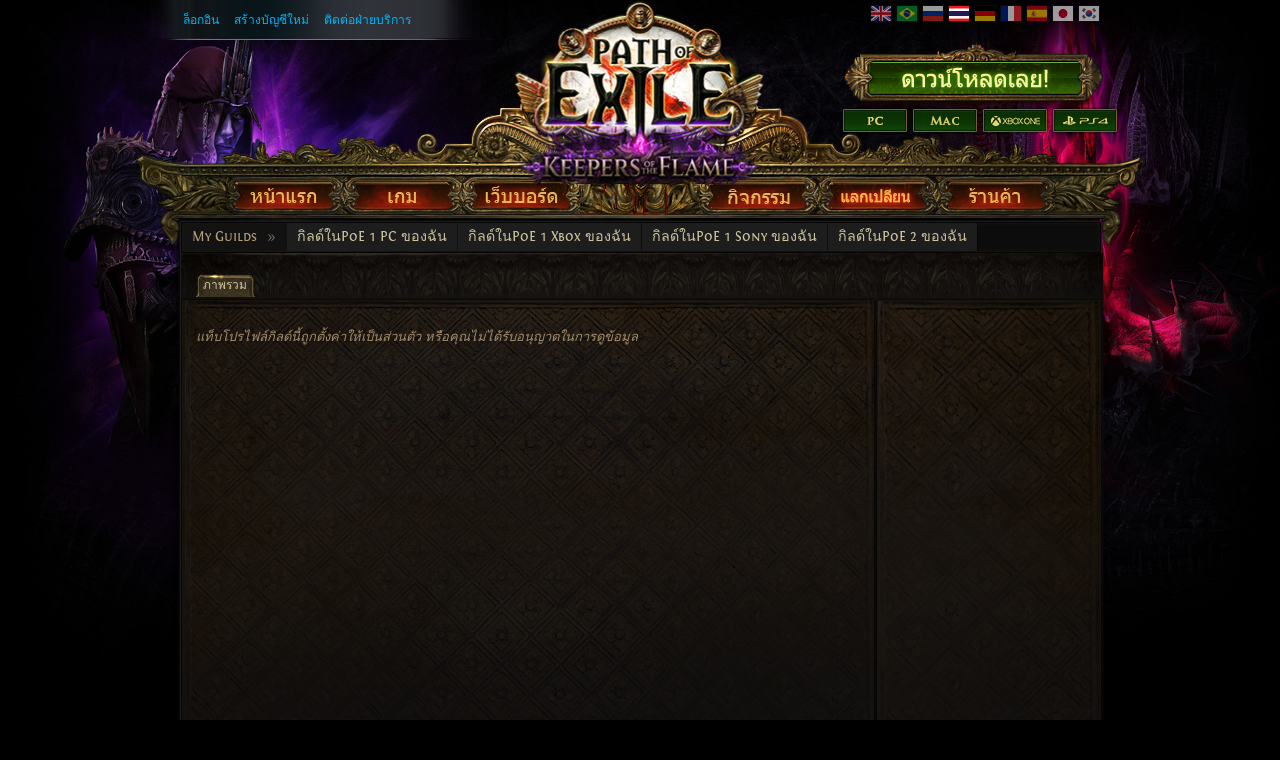

--- FILE ---
content_type: text/html; charset=UTF-8
request_url: https://th.pathofexile.com/guild/profile/222084
body_size: 4538
content:

<!DOCTYPE html><html lang="th-TH">
<head>
<title>Path of Exile - Xtreme </title><meta http-equiv="Content-Type" content="text/html; charset=UTF-8">
<meta http-equiv="X-UA-Compatible" content="IE=Edge">
<meta name="darkreader-lock" content="">
<meta property="fb:admins" content="100001526026598">
<meta property="og:image" content="https://web.poecdn.com/protected/image/favicon/ogimage.png?key=DDHQnVxwj0AxeMbsPiRoEQ">
<meta property="og:title" content="Path of Exile - Xtreme ">
<meta property="og:site_name" content="Path of Exile">
<meta property="og:type" content="website">
<meta property="og:keywords" content="path of exile,action rpg,online rpg game,free rpg game,poe">
<meta property="og:description" content="Path of Exile is a free online-only action RPG under development by Grinding Gear Games in New Zealand.">
<meta name="keywords" content="path of exile,action rpg,online rpg game,free rpg game,poe">
<meta name="description" content="Path of Exile is a free online-only action RPG under development by Grinding Gear Games in New Zealand.">
<meta property="og:locale" content="th_TH"><link href="https://web.poecdn.com/dist/poe.webmanifest" rel="manifest">
<link href="https://web.poecdn.com/protected/image/favicon/apple-touch-icon.png?key=XfoBBjuWlKs3dqMNWmRU0A" rel="apple-touch-icon">
<link href="https://web.poecdn.com/protected/image/favicon/favicon.png?key=Iu4RwgXxfRpzGkEV729D7Q" rel="icon" sizes="32x32" type="image/png">
<link href="https://web.poecdn.com/protected/image/favicon/favicon.ico?key=Hd0k46o9F-3yqJ3wD8x8gg" rel="icon">
<link href="https://web.poecdn.com/dist/css/chunk.DAfN5ONsxyHN.css" media="screen" rel="stylesheet" type="text/css">
<link href="https://web.poecdn.com/dist/css/chunk.BjNnvkXaqQMX.css" media="screen" rel="stylesheet" type="text/css"><link rel="canonical" href="https://th.pathofexile.com/guild/profile/222084" />
<link rel="alternate" hreflang="en-US" href="https://www.pathofexile.com/guild/profile/222084" />
<link rel="alternate" hreflang="pt-BR" href="https://br.pathofexile.com/guild/profile/222084" />
<link rel="alternate" hreflang="ru-RU" href="https://ru.pathofexile.com/guild/profile/222084" />
<link rel="alternate" hreflang="th-TH" href="https://th.pathofexile.com/guild/profile/222084" />
<link rel="alternate" hreflang="de-DE" href="https://de.pathofexile.com/guild/profile/222084" />
<link rel="alternate" hreflang="fr-FR" href="https://fr.pathofexile.com/guild/profile/222084" />
<link rel="alternate" hreflang="es-ES" href="https://es.pathofexile.com/guild/profile/222084" />
<link rel="alternate" hreflang="ja-JP" href="https://jp.pathofexile.com/guild/profile/222084" />
<link rel="alternate" hreflang="ko-KR" href="https://poe.game.daum.net/guild/profile/222084" />
<link rel="alternate" hreflang="x-default" href="https://www.pathofexile.com/guild/profile/222084" /></head>

<body class="th_TH">
    <div class="container">
        <div class="header th_TH">

            <div class="controls">
                <div id="statusBar"><div class="statusBarCenter"></div><div class="statusBarRight"></div><div class="row2 loggedOut"><a class="statusItem" href="https://th.pathofexile.com/login">ล็อกอิน</a><a class="statusItem" href="https://th.pathofexile.com/login/create">สร้างบัญชีใหม่</a><a class="statusItem" target="_blank" href="https://th.pathofexile.com/support">ติดต่อฝ่ายบริการ</a></div></div>                                <div class="language-select"><a href="https://www.pathofexile.com/guild/profile/222084"><span class="us-lang"><img src="https://web.poecdn.com/protected/image/lang/GB.png?key=gi0WOURQcjhNWn-nXjtGKw" alt="English"></span></a>
<a href="https://br.pathofexile.com/guild/profile/222084"><span class="br-lang"><img src="https://web.poecdn.com/protected/image/lang/BR.png?key=NANHpQ35wvG8x0u8EYk9hw" alt="Português Brasileiro"></span></a>
<a href="https://ru.pathofexile.com/guild/profile/222084"><span class="ru-lang"><img src="https://web.poecdn.com/protected/image/lang/RU.png?key=QckvzIS4K--96T2zTtbrBQ" alt="Русский"></span></a>
<a href="https://th.pathofexile.com/guild/profile/222084"><span class="th-lang active"><img src="https://web.poecdn.com/protected/image/lang/TH.png?key=7G3O_6azBAtd5zQDRKtzDw" alt="ไทย"></span></a>
<a href="https://de.pathofexile.com/guild/profile/222084"><span class="de-lang"><img src="https://web.poecdn.com/protected/image/lang/DE.png?key=FiiN6ZFguWXv1uayQjieGg" alt="Deutsch"></span></a>
<a href="https://fr.pathofexile.com/guild/profile/222084"><span class="fr-lang"><img src="https://web.poecdn.com/protected/image/lang/FR.png?key=2tHWKUtBPF7H88m8HQ52Rw" alt="Français"></span></a>
<a href="https://es.pathofexile.com/guild/profile/222084"><span class="es-lang"><img src="https://web.poecdn.com/protected/image/lang/ES.png?key=Q8Nw3xDO45npTzoyvLIsFA" alt="Español"></span></a>
<a href="https://jp.pathofexile.com/guild/profile/222084"><span class="jp-lang"><img src="https://web.poecdn.com/protected/image/lang/JP.png?key=uvXiESmsaodD8vqJy0U0CA" alt="日本語"></span></a>
<a href="https://poe.game.daum.net/guild/profile/222084"><span class="kr-lang"><img src="https://web.poecdn.com/protected/image/lang/KR.png?key=uiWvnUNzhAtSsclUVPPwEA" alt="한국어"></span></a>
</div>                                <a id="mainLogoLink" href="/">
                    <span>Path of Exile</span>
                </a>
                                    <div id="largeHeaderButton">
                                                <a id="signupButton" href="https://th.pathofexile.com/account/create"><span>สมัครใหม่</span></a>
                                                        <div id="platformButtons">
                                <a id="pcButton" href="https://th.pathofexile.com/account/create"><span>PC</span></a>
                                <a id="macButton" href="https://th.pathofexile.com/account/create"><span>Mac</span></a>
                                <a id="xboxButton" href="https://www.microsoft.com/p/path-of-exile/bwc95bzpfbs7?activetab=pivot:overviewtab" target="_blank"><span>Xbox One</span></a>
                                <a id="ps4Button" href="https://www.playstation.com/games/path-of-exile-ps4/" target="_blank"><span>PS4</span></a>
                            </div>
                                                                        </div>
                            </div>
            <ul class="navigation th_TH">
                <li id="nav-home"   aria-haspopup="true"><a href="https://th.pathofexile.com/"><span>หน้าหลัก</span></a><div class="dropDown"><div class="top"></div><ul><li><a href="https://th.pathofexile.com/news">ข่าวสาร</a></li><li><a href="https://th.pathofexile.com/account/create">สร้างบัญชีใหม่</a></li><li><a href="https://th.pathofexile.com/login">ล็อกอิน</a></li><li><a href="https://th.pathofexile.com/forum/view-forum/patch-notes">รายละเอียดแพทช์</a></li></ul><div class="bot"></div></div></li>
                <li id="nav-game"   aria-haspopup="true"><a href="https://th.pathofexile.com/game"><span>เกม</span></a><div class="dropDown"><div class="top"></div><ul><li><a href="https://th.pathofexile.com/video">คลิปวิดีโอ</a></li><li class="separator"></li><li><a href="https://th.pathofexile.com/game">ภาพรวม</a></li><li><a href="https://th.pathofexile.com/passive-skill-tree">ตารางพาสซีฟ</a></li><li><a href="https://th.pathofexile.com/atlas-skill-tree">ตารางแอตลาส</a></li><li><a href="https://th.pathofexile.com/ascendancy/classes">คลาสเสริม</a></li><li><a href="https://th.pathofexile.com/item-data">ข้อมูลไอเทม</a></li><li><a href="https://th.pathofexile.com/item-filter/ladder/follower">ไอเทมฟิลเตอร์</a></li><li class="separator"></li><li><a href="https://www.poewiki.net/">วิกิชุมชนผู้เล่น</a></li></ul><div class="bot"></div></div></li>
                <li id="nav-forum"  aria-haspopup="true"><a href="https://th.pathofexile.com/forum"><span>เว็บบอร์ด</span></a><div class="dropDown"><div class="top"></div><ul><li><a href="https://th.pathofexile.com/forum">สารบัญ</a></li><li><a href="https://th.pathofexile.com/forum/view-thread/3130812">ระเบียบที่ต้องปฏิบัติ</a></li><li><a href="https://th.pathofexile.com/search">ค้นหา</a></li></ul><div class="bot"></div></div></li>
                <li id="nav-events" aria-haspopup="true"><a href="https://th.pathofexile.com/events"><span>กิจกรรม</span></a><div class="dropDown"><div class="top"></div><ul><li><a href="https://th.pathofexile.com/ladders">ตารางอันดับประจำลีก</a></li><li><a href="https://th.pathofexile.com/events">ฤดูกาลและกิจกรรม</a></li><li class="separator"></li><li><a href="https://th.pathofexile.com/private-leagues">ลีกส่วนตัวของฉัน</a></li></ul><div class="bot"></div></div></li>
                <li id="nav-trade"  aria-haspopup="true"><a href="https://th.pathofexile.com/trade"><span>แลกเปลี่ยน</span></a><div class="dropDown"><div class="top"></div><ul><li><a href="https://th.pathofexile.com/trade/search">ค้นหาไอเทม</a></li><li><a href="https://th.pathofexile.com/trade/exchange">แลกเปลี่ยนจำนวนมาก</a></li><li><a href="https://th.pathofexile.com/trade/about">ข้อมูล</a></li></ul><div class="bot"></div></div></li>
                <li id="nav-shop"   aria-haspopup="true"><a href="https://th.pathofexile.com/shop"><span>ร้านค้า</span></a><div class="dropDown"><div class="top"></div><ul><li><a href="https://th.pathofexile.com/purchase">ซื้อแพ็ค</a></li><li><a href="https://th.pathofexile.com/vault">บัตรผ่านคลังของคิรัค</a></li><li class="separator"></li><li><a href="https://th.pathofexile.com/shop">สินค้าแฟชั่น</a></li><li><a href="https://th.pathofexile.com/shop/category/specials">ราคาพิเศษ</a></li><li><a href="https://th.pathofexile.com/private-leagues/create">ลีกส่วนตัว</a></li></ul><div class="bot"></div></div></li>
            </ul>
        </div>
        <div class="content">
            <div class="backdrop"></div>
            <div class="wrapper">
                                                                <div class="layoutBox1 layoutBoxFull defaultTheme">
    <div class="topBar first last"><div class="links"><div class="header">My Guilds<span class="separator">&raquo;</span></div><div class="selection"><a href="/my-guild">กิลด์ในPoE 1 PC ของฉัน</a></div><div class="selection"><a href="/my-guild/xbox">กิลด์ในPoE 1 Xbox ของฉัน</a></div><div class="selection"><a href="/my-guild/sony">กิลด์ในPoE 1 Sony ของฉัน</a></div><div class="selection"><a href="/my-guild/poe2">กิลด์ในPoE 2 ของฉัน</a></div></div></div>
    <div class="layoutBoxContent">
<div id="guildProfile" class="profile">
    <div class="profile-top">
        <div class="tab-links">
            <a class="tab active" href="/guild/profile/222084" rel="nofollow">
    <span>ภาพรวม</span>
</a>        </div>
    </div>
    <div class="profile-container">
        <div class="container-top"></div>
        <div class="container-bottom"></div>
        <div class="container-inner">
            <div class="container-content">
                <br>
<p><em>แท็บโปรไฟล์กิลด์นี้ถูกตั้งค่าให้เป็นส่วนตัว หรือคุณไม่ได้รับอนุญาตในการดูข้อมูล</em></p>
            </div>
        </div>
    </div>
        <div class="profile-details">
        <div class="details-top"></div>
        <div class="details-bottom"></div>
        <div class="details-inner">
            <div class="details-content">
                            </div>
        </div>
    </div>
    </div>

</div>
    
</div>                <div class="clear"></div>
            </div>
        </div>
        <div class="footer">
            <div class="backdrop"></div>
            <div class="wrapper">
                <div class="sitemap">
                    <div class="column"><h3><a href="https://th.pathofexile.com/">หน้าหลัก</a></h3><ul><li><a href="https://th.pathofexile.com/news">ข่าวสาร</a></li><li><a href="https://th.pathofexile.com/account/create">สร้างบัญชีใหม่</a></li><li><a href="https://th.pathofexile.com/login">ล็อกอิน</a></li><li><a href="https://th.pathofexile.com/forum/view-forum/patch-notes">รายละเอียดแพทช์</a></li></ul></div>                    <div class="column"><h3><a href="https://th.pathofexile.com/game">เกม</a></h3><ul><li><a href="https://th.pathofexile.com/video">คลิปวิดีโอ</a></li><li><a href="#"></a></li><li><a href="https://th.pathofexile.com/game">ภาพรวม</a></li><li><a href="https://th.pathofexile.com/passive-skill-tree">ตารางพาสซีฟ</a></li><li><a href="https://th.pathofexile.com/atlas-skill-tree">ตารางแอตลาส</a></li><li><a href="https://th.pathofexile.com/ascendancy/classes">คลาสเสริม</a></li><li><a href="https://th.pathofexile.com/item-data">ข้อมูลไอเทม</a></li><li><a href="https://th.pathofexile.com/item-filter/ladder/follower">ไอเทมฟิลเตอร์</a></li><li><a href="#"></a></li><li><a href="https://www.poewiki.net/">วิกิชุมชนผู้เล่น</a></li></ul></div>                    <div class="column"><h3><a href="https://th.pathofexile.com/forum">เว็บบอร์ด</a></h3><ul><li><a href="https://th.pathofexile.com/forum">สารบัญ</a></li><li><a href="https://th.pathofexile.com/forum/view-thread/3130812">ระเบียบที่ต้องปฏิบัติ</a></li><li><a href="https://th.pathofexile.com/search">ค้นหา</a></li></ul></div>                    <div class="column centerColumn"></div>
                    <div class="column"><h3><a href="https://th.pathofexile.com/events">กิจกรรม</a></h3><ul><li><a href="https://th.pathofexile.com/ladders">ตารางอันดับประจำลีก</a></li><li><a href="https://th.pathofexile.com/events">ฤดูกาลและกิจกรรม</a></li><li><a href="#"></a></li><li><a href="https://th.pathofexile.com/private-leagues">ลีกส่วนตัวของฉัน</a></li></ul></div>                    <div class="column"><h3><a href="https://th.pathofexile.com/trade">แลกเปลี่ยน</a></h3><ul><li><a href="https://th.pathofexile.com/trade/search">ค้นหาไอเทม</a></li><li><a href="https://th.pathofexile.com/trade/exchange">แลกเปลี่ยนจำนวนมาก</a></li><li><a href="https://th.pathofexile.com/trade/about">ข้อมูล</a></li></ul></div>                    <div class="column"><h3><a href="https://th.pathofexile.com/shop">ร้านค้า</a></h3><ul><li><a href="https://th.pathofexile.com/purchase">ซื้อแพ็ค</a></li><li><a href="https://th.pathofexile.com/vault">บัตรผ่านคลังของคิรัค</a></li><li><a href="#"></a></li><li><a href="https://th.pathofexile.com/shop">สินค้าแฟชั่น</a></li><li><a href="https://th.pathofexile.com/shop/category/specials">ราคาพิเศษ</a></li><li><a href="https://th.pathofexile.com/private-leagues/create">ลีกส่วนตัว</a></li></ul></div>                </div>
                                <div class="bottom">
                    <div class="social-icons"><h3 class="FontinRegular">แชนแนลทางการของเรา</h3><a href="https://twitter.com/pathofexile" target="_blank" class="bg-twitter" title="Twitter"></a><a href="https://facebook.com/pathofexilethai" target="_blank" class="bg-facebook" title="Facebook"></a><a href="https://www.youtube.com/user/grindinggear" target="_blank" class="bg-youtube" title="Youtube"></a><a href="https://www.twitch.tv/directory/game/Path%20of%20Exile" target="_blank" class="bg-twitch" title="Twitch"></a></div>                    <span class="copyright">&#169; 2010 - 2026 <a href="https://www.grindinggear.com">Grinding Gear Games</a></span>
                    
                    <span class="legal"><a href="/legal/terms-of-use-and-privacy-policy">ข้อกำหนดการใช้งาน นโยบายความเป็นส่วนตัว และนโยบายเกี่ยวกับคุกกี้</a></span>
                    - <span><a href="/support">ติดต่อฝ่ายบริการ</a></span>
                                        - <span><a href="/developer/docs">API สำหรับผู้พัฒนา</a></span>
                                        <div style="display: flex; justify-content: center; align-items: center; gap: 1rem; margin: 0.75rem">
                        <a class="logo" href="https://www.grindinggear.com">
                            <img src="https://web.poecdn.com/protected/image/logo/ggg-dark.png?key=uif1P177xndMGLVAoHUXFg" alt="Grinding Gear Games">
                        </a>
                        <img src="https://web.poecdn.com/protected/image/legal/nz-on-air.png?key=6lp7354TjqIzUbbdMrfLAw" alt="" style="height: 110px;">
                    </div>
                    <small>b172456a01bda86bd4fa9b32d60f8612</small>
                </div>
                                <div class="clear"></div>
            </div>
        </div>
    </div>
        <div id="poe-popup-container"></div>
    <div id="poe-modal-overlay"></div>
        <script  src="https://web.poecdn.com/js/lib/require-2.3.2.js?v=63cff817ee978dae612936d4a88a95f8"></script>
<script  src="https://web.poecdn.com/js/translate.th_TH.js?v=fa93d5ca4e4243771b1d4949d05e5b2a"></script>
<script >
    //<!--
                var isRequireReady;
            window.requireReady = new Promise(resolve => isRequireReady = resolve);
            window.momentLocale = 'th_TH';
            window.momentTimezone = 'America/New_York';
            window.PoELocale = 'th_TH';

            require.config({
                baseUrl: "https://web.poecdn.com/js/",
                paths : {"plugins":"plugins.f0f4be4fc8059fad936b2212c4a96c72ede092e1","main":"main.f9883cfc4ec0a64a472b2a3452b23326ed308a31","skilltree":"skilltree.ca4abbf11dd1475335c867140458b27a95d25ab0","trade":"trade.1400fd5a0e2293e1876f158c4e232d6e4a004d8b","itemfilter":"itemfilter.1f799381bae84165548c4793b5345c599278303c","adminprofile":"adminprofile.84b5f8ccf1a065d54966754564356e02f2ae21fd"},
                shim: {"main":{"deps":["config","plugins"]},"plugins":{"deps":["config"]}}
            });

            require(["main"]);
    //-->
</script><script>(function(){function c(){var b=a.contentDocument||a.contentWindow.document;if(b){var d=b.createElement('script');d.innerHTML="window.__CF$cv$params={r:'9c1540905e11f54b',t:'MTc2ODk4MjE1Ni4wMDAwMDA='};var a=document.createElement('script');a.nonce='';a.src='/cdn-cgi/challenge-platform/scripts/jsd/main.js';document.getElementsByTagName('head')[0].appendChild(a);";b.getElementsByTagName('head')[0].appendChild(d)}}if(document.body){var a=document.createElement('iframe');a.height=1;a.width=1;a.style.position='absolute';a.style.top=0;a.style.left=0;a.style.border='none';a.style.visibility='hidden';document.body.appendChild(a);if('loading'!==document.readyState)c();else if(window.addEventListener)document.addEventListener('DOMContentLoaded',c);else{var e=document.onreadystatechange||function(){};document.onreadystatechange=function(b){e(b);'loading'!==document.readyState&&(document.onreadystatechange=e,c())}}}})();</script></body>
</html>


--- FILE ---
content_type: application/javascript
request_url: https://web.poecdn.com/js/translate.th_TH.js?v=fa93d5ca4e4243771b1d4949d05e5b2a
body_size: 36582
content:

var __ = {};

__['Ladder'] = 'อันดับ';
__['Rank'] = 'อันดับ';
__['Account'] = 'บัญชี';
__['Points'] = 'แต้ม';
__['Character'] = 'ตัวละคร';
__['Class'] = 'คลาส';
__['Level'] = 'เลเวล';
__['Experience'] = 'ค่าประสบการณ์';
__['Next'] = 'ต่อไป';
__['Prev'] = 'ก่อนหน้า';
__['per page'] = 'ต่อหน้า';
__['Post Reply'] = 'โพสต์ตอบ';
__['Hide Delve Depth'] = 'ซ่อนระดับความลึกของเหมืองลึก';
__['Auto refresh'] = 'รีเฟรชอัตโนมัติ';
__['Refresh'] = 'รีเฟรช';
__['Export CSV'] = 'ส่งออก CSV';
__['Witch'] = 'Witch';
__['Templar'] = 'Templar';
__['Scion'] = 'Scion';
__['Shadow'] = 'Shadow';
__['Marauder'] = 'Marauder';
__['Ranger'] = 'Ranger';
__['Duelist'] = 'Duelist';
__['Ascendant'] = 'Ascendant';
__['Juggernaut'] = 'Juggernaut';
__['Berserker'] = 'Berserker';
__['Chieftain'] = 'Chieftain';
__['Warden'] = 'ผู้คุ้มครอง';
__['Deadeye'] = 'Deadeye';
__['Pathfinder'] = 'Pathfinder';
__['Occultist'] = 'Occultist';
__['Elementalist'] = 'Elementalist';
__['Necromancer'] = 'Necromancer';
__['Slayer'] = 'Slayer';
__['Gladiator'] = 'Gladiator';
__['Champion'] = 'Champion';
__['Inquisitor'] = 'Inquisitor';
__['Hierophant'] = 'Hierophant';
__['Guardian'] = 'Guardian';
__['Assassin'] = 'Assassin';
__['Trickster'] = 'Trickster';
__['Saboteur'] = 'Saboteur';
__['Scavenger'] = 'Scavenger';
__['Ancestral Commander'] = 'Ancestral Commander';
__['Behemoth'] = 'Behemoth';
__['Antiquarian'] = 'Antiquarian';
__['Wildspeaker'] = 'Wildspeaker';
__['Whisperer'] = 'Whisperer';
__['Daughter of Oshabi'] = 'Daughter of Oshabi';
__['Harbinger'] = 'Harbinger';
__['Herald'] = 'Herald';
__['Bog Shaman'] = 'Bog Shaman';
__['Aristocrat'] = 'Aristocrat';
__['Gambler'] = 'Gambler';
__['Paladin'] = 'Paladin';
__['Architect of Chaos'] = 'Architect of Chaos';
__['Puppeteer'] = 'Puppeteer';
__['Polytheist'] = 'Polytheist';
__['Servant of Arakaali'] = 'Servant of Arakaali';
__['Blind Prophet'] = 'Blind Prophet';
__['Surfcaster'] = 'Surfcaster';
__['Starts'] = 'เริ่ม';
__['Started'] = 'เริ่ม';
__['Finishes'] = 'เสร็จสิ้น';
__['Finished'] = 'เสร็จสิ้น';
__['Ends'] = 'จบ';
__['Ended'] = 'จบลงแล้ว';
__['at'] = 'ที่';
__['Registration open'] = 'เปิดรับสมัคร';
__['Rules'] = 'กฎ';
__['Hardcore'] = 'Hardcore';
__['A character killed in Hardcore is moved to its parent league.'] = 'ตัวละครที่ถูกฆ่าในลีก Hardcore จะถูกย้ายไปที่ลีกต้นทาง';
__['Starts in'] = 'เริ่มใน';
__['Ends in'] = 'สิ้นสุดใน';
__['Goal'] = 'เป้าหมาย';
__['Dead'] = 'ตาย';
__['Retired'] = 'รีไทร์';
__['Ineligible'] = 'หมดสิทธิ์';
__['Online'] = 'ออนไลน์';
__['Offline'] = 'ออฟไลน์';
__['Loading'] = 'กำลังโหลด';
__['League'] = 'League';
__['1 Point Left'] = 'เหลือ 1 แต้ม';
__['{0} Points Left'] = 'เหลือ {0} แต้ม';
__['1 Ascendancy Point Left'] = 'เหลือแต้มคลาสเสริม 1 แต้ม';
__['{0} Ascendancy Points Left'] = 'เหลือแต้มคลาสเสริม {0} แต้ม';
__['Ascendancy'] = 'คลาสเสริม';
__['SWITCH CHARACTER'] = 'เปลี่ยนตัวละคร';
__['Guild Balance'] = 'งบคงเหลือของกิลด์';
__['Give Microtransaction Points to Guild'] = 'ให้แต้มสินค้าแฟชั่นแก่กิลด์';
__['Use this form to send points to your Guild to allow your Guild Leader to purchase Microtransactions. If the Guild Leader accepts your points you can not be kicked out for three months.'] = 'ใช้แบบฟอร์มนี้เพื่อส่งแต้มไปให้กิลด์เพื่อให้หัวหน้ากิลด์ซื้อสินค้าแฟชั่น ถ้าหัวหน้ากิลด์ยอมรับแต้มขอบคุณ คุณจะไม่ถูกขับออกจากกิลด์เป็นเวลา 3 เดือน';
__['Points Amount'] = 'จำนวนแต้ม';
__['Give Points'] = 'ให้แต้ม';
__['Transaction History'] = 'ประวัติการทำธุรกรรม';
__['Guild Transactions'] = 'รายการธุรกรรมของกิลด์';
__['This is a list of points transfers from members of your Guild. Accept transactions to credit the points to your Guild. You will not be able to kick a player for three months if you accept their points.'] = 'นี่คือรายการการถ่ายโอนแต้มจากสมาชิกกิลด์ของคุณ กดยอมรับธุรกรรมเพื่อนำแต้มไปให้กับกิลด์ของคุณ หากคุณรับแต้มจากผู้เล่นคนใด คุณจะไม่สามารถขับไล่ผู้เล่นคนนั้นเป็นเวลา 3 เดือน';
__['Accept'] = 'ยอมรับ';
__['Reject'] = 'ปฏิเสธ';
__['Cancelled'] = 'ยกเลิกแล้ว';
__['Rejected'] = 'ปฏิเสธแล้ว';
__['Complete'] = 'เสร็จสิ้น';
__['Manual transfer'] = 'การซื้อขายธรรมดา';
__['from'] = 'จาก';
__['Transaction created'] = 'สร้างการธุรกรรมแล้ว';
__['Amount is not a number'] = 'จำนวนไม่ใช่ตัวเลข';
__['Amount must be greater than 0'] = 'จำนวนต้องมากกว่าศูนย์';
__['Accept transaction'] = 'ยอมรับการทำธุรกรรม';
__['Reject transaction'] = 'ปฏิเสธการทำธุรกรรม';
__['Cancel transaction'] = 'ยกเลิกการทำธุรกรรม';
__['points transferred to'] = 'ย้ายแต้มให้กับ';
__['Failed to load history'] = 'โหลดประวัติผิดพลาด';
__['Added pin'] = 'ปักหมุดสำเร็จ';
__['Deleted pin'] = 'เอาหมุดออกสำเร็จ';
__['Moved pin'] = 'ย้ายหมุดสำเร็จ';
__['There was an error adding this pin'] = 'เกิดข้อผิดพลาดในการปักหมุด';
__['There was an error deleting this pin'] = 'เกิดข้อผิดพลาดในการลบหมุดนี้';
__['There was an error moving this pin'] = 'เกิดข้อผิดพลาดในการย้ายหมุด';
__['Private'] = 'ส่วนตัว';
__['League requires a password to join.'] = 'ต้องการรหัสผ่านเพื่อเข้าร่วมลีก';
__['A character killed in Hardcore is moved to its parent league.'] = 'ตัวละครที่ถูกฆ่าในลีก Hardcore จะถูกย้ายไปที่ลีกต้นทาง';
__['Drop equipped items on death.'] = 'ดรอปไอเทมที่สวมใส่เมื่อตาย';
__['Instance invasion'] = 'จู่โจมทันที';
__['Allows you to select other people\'s instances in the instance manager.'] = 'ทำให้คุณสามารถเลือกอินสแตนท์ของคนอื่นได้ในจัดการอินสแตนท์';
__['Harsh death experience penalty'] = 'เสียค่าประสบการณ์ร้ายแรงเมื่อตาย';
__['Increases the death experience penalty by 30% on all difficulty levels.'] = 'เพิ่มการสูญเสียค่าประสบการณ์จากการตาย 30% ในทุกระดับความยาก';
__['Hostile by default'] = 'เป็นศัตรูตั้งแต่เริ่ม';
__['Non-partymembers are hostile by default when you are not partied.'] = 'ผู้เล่นที่ไม่ใช่สมาชิกปาร์ตี้จะเป็นศัตรูตั้งแต่เริ่ม';
__['Death penalty awarded to slayer'] = 'ผู้ฆ่าจะได้ทำโทษ';
__['When killing a player, their death penalty is awarded to the player doing the killing.'] = 'เมื่อสังหารผู้เล่นคนอื่น ผลเสียจากการตายจะถูกมอบเป็นรางวัลให้กับผู้เล่นที่ลงมือสังหาร';
__['Increased player caps'] = 'เพิ่มจำนวนสูงสุดของผู้เล่น';
__['Doubles player capacity in non-town instances. Does not increase the party size.'] = 'เพิ่มความจุอินสแตนซ์ของผู้เล่นเป็น 2 เท่าเมื่อไม่ได้อยู่ในเมือง ไม่ได้เพิ่มขนาดปาร์ตี้';
__['Turbo'] = 'Turbo';
__['Monsters move, attack and cast 60% faster.'] = 'มอนสเตอร์เคลื่อนที่, โจมตี, ร่าย เร็วขึ้น 60%';
__['Solo'] = 'เดี่ยว';
__['You may not party in this league.'] = 'คุณไม่สามารถร่วมปาร์ตี้ได้ในลีกนี้';
__['No Ascendancy respecs'] = 'ห้ามเปลี่ยนคลาสเสริม';
__['You cannot change your Ascendancy class once it has been chosen.'] = 'คุณไม่สามารถเปลี่ยนคลาสเสริมใหม่หลังจากที่เลือกคลาสเสริมไปแล้ว';
__['Ruthless'] = 'Ruthless';
__['A significantly different game experience with extreme item scarcity, among other changes.'] = 'ประสบการณ์การเล่นที่ต่างไปจากเดิมเป็นอย่างยิ่งที่มีการขาดแคลนไอเทมอย่างหนัก รวมถึงการเปลี่ยนแปลงอื่นๆ';
__['Requires'] = 'ต้องการ';
__['No results found'] = 'ไม่พบข้อมูล';
__['Time'] = 'เวลา';
__['hour'] = 'ชั่วโมง';
__['hours'] = 'ชั่วโมง';
__['minute'] = 'นาที';
__['minutes'] = 'นาที';
__['second'] = 'วินาที';
__['seconds'] = 'วินาที';
__['League has ended'] = 'ลีกได้จบลงแล้ว';
__['Monday'] = 'จันทร์';
__['Tuesday'] = 'อังคาร';
__['Wednesday'] = 'พุธ';
__['Thursday'] = 'พฤหัสบดี';
__['Friday'] = 'ศุกร์';
__['Saturday'] = 'เสาร์';
__['Sunday'] = 'อาทิตย์';
__['Find an account by ID, name or email.'] = 'ค้นหาบัญชีด้วย ID, Steam ID, ชื่อ หรืออีเมล';
__['Include related accounts'] = 'รวมบัญชีที่เกี่ยวข้อง';
__['Connecting...'] = 'กำลังเชื่อมต่อ';
__['Searching...'] = 'กำลังค้นหา...';
__['Bulk Ban'] = 'แบนกลุ่ม';
__['Put the account ids to ban in the textarea below (one line per account id)'] = 'ใส่ ID บัญชีที่จะแบนด้านล่าง (หนึ่งบรรทัดต่อหนึ่ง ID)';
__['Ban reason (Visible to Player)'] = 'เหตุผลการแบน';
__['Ban notes (Moderator Notes)'] = 'บันทึกการแบน (บันทึกจากผู้ดูแล)';
__['Failed to ban'] = 'การแบนผิดพลาด';
__['Banned'] = 'ถูกแบน';
__['Ban'] = 'แบน';
__['Incoming'] = 'กำลังมา';
__['All Types'] = 'ทุกชนิด';
__['Whisper'] = 'กระซิบ';
__['Party'] = 'ปาร์ตี้';
__['Local'] = 'ในด่าน';
__['Global'] = 'ทั่วโลก';
__['Exclude incoming'] = 'ไม่รวมที่กำลังมา';
__['Character Name'] = 'ชื่อตัวละคร';
__['Filter'] = 'Filter';
__['From Character'] = 'จากตัวละคร';
__['Message'] = 'ข้อความ';
__['Loading...'] = 'กำลังโหลด...';
__['Forum'] = 'เว็บบอร์ด';
__['Thread'] = 'กระทู้';
__['View Post'] = 'ดูโพสต์';
__['Set guild name'] = 'ตั้งชื่อกิลด์';
__['Save'] = 'บันทึก';
__['Set guild tag'] = 'ตั้งป้ายกิลด์';
__['Set guild status message'] = 'ตั้งสเตตัสของกิลด์';
__['ID'] = 'ID';
__['Points'] = 'แต้ม';
__['Created'] = 'สร้างแล้ว';
__['Change Member Type'] = 'เปลี่ยนตำแหน่งสมาชิก';
__['Leader'] = 'หัวหน้า';
__['Officer'] = 'เจ้าหน้าที่';
__['Member'] = 'สมาชิก';
__['Waitlist'] = 'รายชื่อคนรอ';
__['Applied'] = 'ถูกใช้งาน';
__['Removed'] = 'ถูกลบ';
__['Initiate'] = 'ดำเนินการ';
__['Change'] = 'เปลี่ยน';
__['Members'] = 'สมาชิก';
__['Show All Players'] = 'แสดงผู้เล่นทั้งหมด';
__['Elapsed time'] = 'เวลาผ่านไป';
__['Expire in 24 hours'] = 'หมดเวลาใน 24 ชั่วโมง';
__['No Expiration Time'] = 'ไม่มีการหมดเวลา';
__['Name'] = 'ชื่อ';
__['Position'] = 'ตำแหน่ง';
__['Details'] = 'รายละเอียด';
__['Garena UID'] = 'Garena UID';
__['Tencent UID (Legacy)'] = 'Tencent UID (Legacy)';
__['Tencent ID'] = 'Tencent ID';
__['Steam ID'] = 'Steam ID';
__['Destroyed Steam Account'] = 'ลบบัญชี Steam';
__['Account name'] = 'ชื่อบัญชี';
__['Change Name'] = 'เปลี่ยนชื่อ';
__['FLAGS'] = 'FLAGS';
__['Flag set'] = 'ตั้ง Flag';
__['Flag not set'] = 'ไม่ตั้ง Flag';
__['Unset'] = 'ไม่ตั้ง';
__['Set'] = 'ตั้ง';
__['Email'] = 'อีเมล';
__['Change Email'] = 'เปลี่ยนอีเมล';
__['Set Random Password'] = 'สุ่มตั้งรหัสผ่าน';
__['Flag Compromised'] = 'การตั้ง Flag มีปัญหา';
__['Unflag Compromised'] = 'การปลด Flag มีปัญหา';
__['Timezone'] = 'เขตเวลา';
__['Create IP'] = 'สร้าง IP';
__['Last IP'] = 'IP สุดท้าย';
__['Last client IP'] = 'IP client สุดท้าย';
__['IP Login History'] = 'ประวัติการ Login ID';
__['Yes Login IP Check'] = 'เช็ค Login IP';
__['No Login IP Check'] = 'ไม่เช็ค Login IP';
__['Verified'] = 'ตรวจสอบแล้ว';
__['Set Verified'] = 'ตั้งว่ายืนยัน';
__['No'] = 'ไม่ใช่';
__['Yes'] = 'ใช่';
__['Staff Member'] = 'ทีมงาน';
__['Moderator'] = 'ผู้ดูแล';
__['Unban'] = 'ยกเลิกการแบน';
__['Deleted'] = 'ถูกลบ';
__['Delete Time'] = 'เวลาในการลบ';
__['Undelete'] = 'ยกเลิกการลบ';
__['Locked'] = 'ล็อก';
__['Unlock'] = 'ปลดล็อก';
__['Lock'] = 'ล็อก';
__['Lock Reason'] = 'เหตุผลที่ล็อก';
__['Confirm Lock'] = 'ยืนยันการล็อก';
__['Probation'] = 'คาดโทษ';
__['Orphaned'] = 'ออร์แฟน';
__['Unorphan'] = 'อันออร์แฟน';
__['Orphan'] = 'ออร์แฟน';
__['Last Login'] = 'ล็อกอินล่าสุด';
__['Create Agent'] = 'สร้างเจ้าหน้าที่';
__['Last Agent'] = 'เจ้าหน้าที่คนสุดท้าย';
__['Hardware hash'] = 'ค่า Hash ฮาร์ดแวร์';
__['Hell Mute Hash'] = 'ค่า Hash เฮลมิ้วท์';
__['Unban Hash'] = 'Unban Hash';
__['Hash Login History'] = 'ค่า Hash ประวัติการล็อกอิน';
__['Muted until time'] = 'ปิดเสียงจนกว่า';
__['Muted'] = 'ปิดเสียง';
__['Mark as spam bot'] = 'ระบุว่าเป็นสแปม';
__['Unlock code'] = 'ปลดล็อกรหัส';
__['Cursed'] = 'ขับไล่';
__['Uncurse'] = 'เลิกขับไล่';
__['Credited Name'] = 'รายชื่อ';
__['Change Credited Name'] = 'เปลี่ยนชื่อเครดิต';
__['Signature'] = 'ลายเซ็น';
__['Disable honeypot'] = 'ปิดใช้งานฮันนีพ็อท';
__['Enable honeypot'] = 'เปิดใช้งานฮันนีพ็อท';
__['Show email change requests'] = 'แสดงคำขอเปลี่ยนอีเมล';
__['Custom avatars'] = 'เปลี่ยนรูปประจำตัว';
__['Season History'] = 'ประวัติฤดูกาล';
__['Unlink Steam'] = 'เลิกผูกบัญชีกับ Steam';
__['Restore Deleted Steam Account'] = 'เรียกคืนบัญชี Steam ที่ถูกลบ';
__['Show Pending Accounts'] = 'แสดงบัญชีที่กำลังดำเนินการ';
__['Email Change Requests'] = 'คำขอเปลี่ยนอีเมล';
__['Pending Accounts'] = 'บัญชีที่กำลังดำเนินการ';
__['Name change history'] = 'ประวัติการเปลี่ยนชื่อ';
__['by'] = 'โดย';
__['Email change history'] = 'ประวัติการเปลี่ยนอีเมล';
__['Characters'] = 'ตัวละคร';
__['Microtransactions'] = 'สินค้าแฟชั่น';
__['Edit Settings'] = 'แก้ไขการตั้งค่า';
__['Shipping Address'] = 'ที่อยู่สำหรับจัดส่ง';
__['Address Line 1'] = 'ที่อยู่ 1';
__['Address Line 2'] = 'ที่อยู่ 2';
__['Address Zip / Postal Code'] = 'รหัสไปรษณีย์';
__['City'] = 'เขต';
__['State'] = 'จังหวัด';
__['Country'] = 'ประเทศ';
__['Shirt Size'] = 'ไซส์เสื้อ';
__['International Shipping'] = 'การจัดส่งระหว่างประเทศ';
__['Edit Shipping Address'] = 'แก้ไขที่อยู่สำหรับจัดส่ง';
__['Open Beta points pack summary'] = 'โอเพ่นเบต้าพ้อยนต์แพ็ค';
__['Points purchased'] = 'แต้มที่ซื้อ';
__['Less unspent points since 24 May'] = 'แต้มไมได้ใช้ตั้งแต่ 24 พฤษภาคม';
__['Unspent points since 23 Oct 2013'] = 'แต้มที่ไม่ได้ใช้ตั้งแต่ 23 ตุลาคม 2013';
__['Calculator'] = 'เครื่องคิดเลข';
__['Survivor Pack'] = 'เซอร์ไวเวอร์แพ็ค';
__['Warrior Pack'] = 'วอริเออร์แพ็ค';
__['Champion Pack'] = 'แชมเปี้ยนแพ็ค';
__['Payment Transactions'] = 'ธุรกรรมการชำระเงิน';
__['Honey Potted'] = 'ฮันนีพ็อท';
__['Add Points'] = 'เติมแต้ม';
__['Sub Points'] = 'หักแต้ม';
__['Undo All'] = 'เลิกทำทั้งหมด';
__['Default Stripe Customer'] = 'สไตรป์คัสตอเมอร์เริ่มต้น';
__['Add points amount'] = 'จำนวนแต้มเติม';
__['Notes'] = 'บันทึก';
__['Go'] = 'เริ่ม';
__['Sub points amount'] = 'จำนวนแต้มหัก';
__['Give pack'] = 'ให้แพ็ค';
__['Amount'] = 'จำนวน';
__['Note by'] = 'บันทึกโดย';
__['Hash'] = 'ค่า Hash';
__['IP'] = 'IP';
__['Role Manager'] = 'ผู้จัดการหน้าที่';
__['Manual'] = 'คู่มือ';
__['Guild'] = 'กิลด์';
__['Find a guild by ID or Tag.'] = 'ค้นหากิลด์โดย ID หรือแท็ก';
__['Add'] = 'เพิ่ม';
__['Remove'] = 'ลบออก';
__['Delete'] = 'ลบ';
__['Start'] = 'เริ่ม';
__['End'] = 'จบ';
__['Filter message'] = 'ข้อความฟิลเตอร์';
__['on'] = 'ที่';
__['Livestream'] = 'Livestream';
__['Blacklist'] = 'บัญชีดำ';
__['Current blacklist'] = 'บัญชีดำปัจจุบัน';
__['Add to blacklist'] = 'เพิ่มเข้าบัญชีดำ';
__['Channel name'] = 'ชื่อ Channel';
__['Un-Flag Hash'] = 'ปลด Flag ค่า Hash';
__['Flag Hash'] = 'ตั้ง Flag ค่า Hash';
__['Unique client IPs used to login'] = 'IP เฉพาะตัวของไคลเอนต์ที่ใช้ในการล็อกอิน';
__['Unique hardware hashes used to login'] = 'ค่า Hash ฮาร์ดแวร์เฉพาะตัวที่ใช้ในการล็อกอิน';
__['Last Logout'] = 'ล็อกเอาท์ล่าสุด';
__['Transactions'] = 'การทำธุรกรรม';
__['Ban Account'] = 'แบนบัญชี';
__['Moderator Notes'] = 'บันทึกจากผู้ดูแล';
__['Future Ban'] = 'Future Ban';
__['Remove Ban'] = 'ยกเลิกการแบน';
__['Delete Account'] = 'ลบบัญชี';
__['Muted until'] = 'เงียบจนกว่า';
__['hour(s)'] = 'ชั่วโมง';
__['minute(s)'] = 'นาที';
__['second(s)'] = 'วินาที';
__['On probation until'] = 'คาดโทษจนกว่า';
__['Duration'] = 'ระยะเวลา';
__['Show post content'] = 'แสดงเนื้อหา';
__['View thread'] = 'ดูกระทู้';
__['Moved from forum'] = 'ย้ายจากเว็บบอร์ด';
__['Events'] = 'กิจกรรม';
__['Moderation Type'] = 'ชนิดของการจัดการ';
__['Include System Events'] = 'รวมกิจกรรมทางระบบ';
__['Hide System Events'] = 'ซ่อน System Events';
__['Show Only System Events'] = 'แสดงเฉพาะ System Events';
__['Key Redemptions'] = 'การแลกคีย์';
__['Moderator Stats'] = 'สถิติของผู้ดูแล';
__['Average Report Response Time'] = 'รายงานเวลาที่ตอบสนองโดยเฉลี่ย';
__['Only reports from the last month are included'] = 'เฉพาะรายงานของเดือนที่ผ่านมาเท่านั้น';
__['Count'] = 'นับม็อดด้านล่างให้ได้';
__['Average'] = 'เฉลี่ย';
__['Add Note'] = 'เพิ่มบันทึก';
__['Note'] = 'บันทึก';
__['Nuke Account'] = 'ระเบิดบัญชีทิ้ง';
__['Place on probation'] = 'ทำการคาดโทษ';
__['Probation Reason'] = 'เหตุผลในการคาดโทษ';
__['Probation Length'] = 'ระยะเวลาคาดโทษ';
__['Probation Length Units'] = 'หน่วยระยะเวลาการคาดโทษ';
__['Seconds'] = 'วินาที';
__['Minutes'] = 'นาที';
__['Hours'] = 'ชั่วโมง';
__['Days'] = 'วัน';
__['Weeks'] = 'สัปดาห์';
__['Months'] = 'เดือน';
__['You have been muted for {TIME} for {REASON}. Please contact support@grindinggear.com if you would like to speak with a GGG staff member directly.'] = 'คุณถูกปิดเสียงเป็นเวลา {TIME} เนื่องจาก {REASON} กรุณาติดต่อ support@grindinggear.com หากคุณต้องการพูดคุยกับพนักงาน GGG โดยตรง';
__['Mute'] = 'ปิดเสียง';
__['Forum'] = 'เว็บบอร์ด';
__['Reports for'] = 'รายงาน';
__['Hell Mute'] = 'เงียบ';
__['Send Whisper'] = 'ส่งข้อความกระซิบ';
__['Reason'] = 'เหตุผล';
__['Please select a reason'] = 'โปรดเลือกเหตุผล';
__['abuse'] = 'การล่วงละเมิด';
__['harassment'] = 'การก่อกวน';
__['an offensive character name'] = 'ชื่อตัวละครไม่เหมาะสม';
__['spam'] = 'สแปม';
__['trading in General Chat'] = 'การแลกเปลี่ยนในแชททั่วไป';
__['Whisper to be sent to player'] = 'ข้อความกระซิบที่จะส่งไปยังผู้เล่น';
__['Dismiss All'] = 'ยกเลิกทั้งหมด';
__['NEW'] = 'ใหม่';
__['DISMISSED'] = 'ยกเลิก';
__['reported by'] = 'รายงานโดย';
__['View'] = 'ดูรายละเอียด';
__['Edit'] = 'แก้ไข';
__['Reload'] = 'รีโหลด';
__['Back'] = 'ย้อนกลับ';
__['Roles'] = 'บทบาท';
__['Add role'] = 'เพิ่มบทบาท';
__['Trophy Name'] = 'ชื่อถ้วยรางวัล';
__['Trophy Description'] = 'คำอธิบายถ้วยรางวัล';
__['Update'] = 'อัพเดท';
__['Updated'] = 'อัพเดทแล้ว';
__['Gifted Microtransactions'] = 'สินค้าแฟชั่นที่ได้รับเป็นของขวัญ';
__['Used'] = 'ใช้';
__['Unused'] = 'เลิกใช้';
__['Set as Used'] = 'ตั้งเป็นใช้แล้ว';
__['Num keys'] = 'Num keys';
__['Prefix (2 or 3 characters)'] = 'Prefix (2 หรือ 3 ตัว)';
__['Generate'] = 'สร้าง';
__['Search for a full key, an account ID or use the * character to search for partial keys, eg "NV*"'] = 'ค้นหาตัวเต็ม, IDของบัญชีหรือใช้ * เพื่อค้นหาบางส่วน, เช่น "NV*"';
__['Search...'] = 'ค้นหา...';
__['Total'] = 'รวมทั้งหมด';
__['Warning! This item is not for sale, are you sure you\'ve selected the correct item?'] = 'คำเตือน! ไอเทมนี้ไม่ได้มีสำหรับขาย, คุณแน่ใจหรือว่าคุณเลือกไอเทมที่ถูกต้อง?';
__['Quantity'] = 'จำนวน';
__['Add'] = 'เพิ่ม';
__['Purchase total'] = 'การซื้อทั้งหมด';
__['Site-wide special'] = 'ไซต์ไวด์พิเศษ';
__['Special Cost'] = 'ราคาพิเศษ';
__['Image URL'] = 'Image URL';
__['Start at'] = 'เริ่มเมื่อ';
__['End at'] = 'จบเมื่อ';
__['Description'] = 'คำอธิบาย';
__['Item special'] = 'ไอเทมพิเศษ';
__['Category special'] = 'ชนิดพิเศษ';
__['Set Amount'] = 'กำหนดจำนวน';
__['Percentage Amount'] = 'จำนวนเปอร์เซ็นต์';
__['Add special'] = 'เพิ่มพิเศษ';
__['All'] = 'ทั้งหมด';
__['Upcoming'] = 'กำลังมา';
__['Active'] = 'ทำงานอยู่';
__['Start Date'] = 'วันเริ่ม';
__['End Date'] = 'วันสิ้นสุด';
__['ASC'] = 'ASC';
__['DESC'] = 'DESC';
__['Signature Seasons'] = 'ลายเซ็นฤดูกาล';
__['Continent code'] = 'รหัสทวีป';
__['Banned from website'] = 'แบนจากเว็บไซต์';
__['Ban IP From Website'] = 'แบน IP จากเว็บไซต์';
__['Unban IP From Website'] = 'เลิกแบน IP จากเว็บไซต์';
__['Banned from game'] = 'แบนจากเกม';
__['Banned until'] = 'แบนจนกว่า';
__['Extend IP Ban'] = 'ขยายแบน IP';
__['Ban IP From Game'] = 'แบน IP จากเกม';
__['Unban IP From Game'] = 'เลิกแบน IP จากเกม';
__['Result'] = 'ผลลัพธ์';
__['Error'] = 'ผิดพลาด';
__['Transaction ID'] = 'ID การทำธุรกรรม';
__['Txn ID'] = 'Txn ID';
__['Merge'] = 'รวม';
__['Upgrade'] = 'อัพเกรด';
__['Merge Into'] = 'รวมข้อมูล';
__['Upgrade to'] = 'อัพเกรดเป้น';
__['Transfer to account name'] = 'ส่งไปยังบัญชี';
__['New'] = 'ใหม่';
__['Undone'] = 'ไม่สำเร็จ';
__['Payment Pending'] = 'รอการชำระเงิน';
__['Payment Failed'] = 'ชำระเงินล้มเหลว';
__['Failed To Reconcile'] = 'ทำให้เข้ากันล้มเหลว';
__['Charge Back'] = 'ชาร์จ';
__['Refunded'] = 'คืนเงิน';
__['Internal Pending'] = 'อยู่ระหว่างการดำเนินการภายใน';
__['Internal Unhandled'] = 'ไม่สามารถจัดการได้';
__['Merged'] = 'รวม';
__['Upgraded'] = 'อัพเกรดแล้ว';
__['Transferred'] = 'ส่งแล้ว';
__['Merged from transaction'] = 'รวมจากการทำธุรกรรม';
__['Merged into transaction'] = 'รวมเข้าเป็นการทำธุรกรรม';
__['Upgraded to transaction'] = 'อัพเกรดเป็นการทำธุรกรรม';
__['Upgraded from transaction'] = 'อัพเกรดจากการทำธุรกรรม';
__['Transferred from transaction'] = 'ย้ายจากการทำธุรกรรม';
__['Transferred to transaction'] = 'ย้ายเป็นการทำธุรกรรม';
__['Undo'] = 'เลิกทำ';
__['Expires'] = 'หมดเวลา';
__['Microtransaction'] = 'Microtransaction';
__['Gifted from {GIFTER_ACCOUNT} to {GIFTEE_ACCOUNT} ({GIFTEE_ID})'] = 'เป็นของขวัญจาก {GIFTER_ACCOUNT} ที่มอบให้กับ {GIFTEE_ACCOUNT} ({GIFTEE_ID})';
__['Gifted from {GIFTER_ACCOUNT} ({GIFTER_ID}) to {GIFTEE_ACCOUNT}'] = 'เป็นของขวัญจาก {GIFTER_ACCOUNT} ({GIFTER_ID}) ที่มอบให้กับ {GIFTEE_ACCOUNT}';
__['Your showcase is empty. Click a {PIN} to pin a notable item here.'] = 'พื้นที่จัดแสดงของคุณว่างเปล่า คลิก {PIN} เพื่อปักหมุดไอเทมที่นี่';
__['Cancel'] = 'ยกเลิก';
__['Lifetime Points'] = 'Lifetime Points';
__['Overall'] = 'โดยรวม';
__['Standard'] = 'Standard';
__['Hardcore'] = 'Hardcore';
__['Overall Points'] = 'แต้มโดยรวม';
__['Standard Points'] = 'แต้ม Standard';
__['Hardcore Points'] = 'แต้ม Hardcore';
__['Forum Title'] = 'ชื่อเว็บบอร์ด';
__['Corrupted'] = 'มีมลทิน';
__['Twice Corrupted'] = 'มีมลทินคู่';
__['Unidentified'] = 'ยังไม่ได้ตรวจสอบ';
__['Starts in {before}'] = 'เริ่ม {before}';
__['Ends in {before}'] = 'สิ้นสุด {before}';
__['Starts in {after}'] = 'เริ่ม {after}';
__['Ends in {after}'] = 'สิ้นสุด {after}';
__['Transfer'] = 'ส่ง';
__['points to your guild'] = 'แต้มไปที่กิลด์';
__['point to your guild'] = 'แต้มไปที่กิลด์';
__['Draft out of sync'] = 'ฉบับร่างไม่ตรงกัน';
__['Draft up to date'] = 'ฉบับร่างตรงกับปัจจุบัน';
__['[ Expand ]'] = '[ ขยาย ]';
__['[ Collapse ]'] = '[ ย่อ ]';
__[' Saved at  '] = ' บันทึกเมื่อ ';
__['Saving draft'] = 'กำลังบันทึกฉบับร่าง';
__['You are editing a saved draft. Click here to edit the original.'] = 'คุณกำลังแก้ไขฉบับร่างที่บันทึกไว้ คลิกที่นี่เพื่อแก้ไขต้นฉบับ';
__['Stack Size'] = 'ขนาดกอง';
__['Talisman Tier:'] = 'ระดับเครื่องราง:';
__['New Note'] = 'เพิ่มบันทึก';
__['Edit Note'] = 'แก้ไขบันทึก';
__['Slayer'] = 'Slayer';
__['Gladiator'] = 'Gladiator';
__['Champion'] = 'Champion';
__['Assassin'] = 'Assassin';
__['Saboteur'] = 'Saboteur';
__['Trickster'] = 'Trickster';
__['Juggernaut'] = 'Juggernaut';
__['Berserker'] = 'Berserker';
__['Chieftain'] = 'Chieftain';
__['Necromancer'] = 'Necromancer';
__['Occultist'] = 'Occultist';
__['Elementalist'] = 'Elementalist';
__['Deadeye'] = 'Deadeye';
__['Warden'] = 'ผู้คุ้มครอง';
__['Pathfinder'] = 'Pathfinder';
__['Inquisitor'] = 'Inquisitor';
__['Hierophant'] = 'Hierophant';
__['Guardian'] = 'Guardian';
__['Ascendant'] = 'Ascendant';
__['None'] = 'ไม่มี';
__['Normal'] = 'ธรรมดา';
__['Cruel'] = 'Cruel';
__['Merciless'] = 'Merciless';
__['Format not correct'] = 'รูปแบบไม่ถูกต้อง';
__['Upload failed.'] = 'อัพโหลดผิดพลาด';
__['Upload successful.'] = 'อัพโหลดสำเร็จ';
__['Logout successful.'] = 'ล็อกเอาท์สำเร็จ';
__['Make this image your avatar?'] = 'ทำให้ภาพนี้กับ Avatar ของคุณหรือไม่';
__['The Passive Skill Tree requires a browser that supports canvas.'] = 'ตารางพาสซีฟต้องการเบราว์เซอร์ที่รองรับ Canvas';
__['You may need to upgrade your browser. Some other browsers that work with the passive skill tree are: '] = 'คุณอาจต้องอัพเกรดเบราว์เซอร์ของคุณ เบราว์เซอร์อื่นๆ ที่ใช้งานร่วมกับตารางพาสซีฟได้มีดังนี้: ';
__['and'] = 'และ';
__['Full Screen (f)'] = 'แสดงผลเต็มจอ （F）';
__['Exit Full Screen (f)'] = 'ออกจากหน้าจอแบบเต็ม (F)';
__['No new posts since you last read this thread'] = 'ไม่มีโพสต์ใหม่ตั้งแต่คุณอ่านกระทู้ล่าสุด';
__['Account-bound'] = 'ผูกไว้กับบัญชี';
__['Use Avatar'] = 'ใช้รูปประจำตัวนี้';
__['Current Avatar'] = 'รูปประจำตัวปัจจุบัน';
__['Choose Avatar'] = 'เลือกภาพประจำตัว';
__['Public Avatars'] = 'รูปประจำตัวสาธารณะ';
__['Custom Avatars'] = 'กำหนดรูปประจำตัว';
__['Limit reached!'] = 'ขีดจำกัดรายการ';
__['You may have up to {MAX} forum supporter titles.'] = 'คุณมีฉายาผู้สนับสนุนติดเว็บบอร์ดได้สูงสุด {MAX} ฉายา';
__['You may have up to {MAX} forum badges.'] = 'คุณอาจจะมีป้ายติดเว็บบอร์ดได้สูงสุด {MAX} ป้าย';
__['CIS Race Season Reward'] = 'CIS Race Season Reward';
__['SG Race Season Reward'] = 'รางวัลฤดูกาลแข่งขัน SG';
__['TH Race Season Reward'] = 'ของรางวัลฤดูกาลแข่ง TH';
__['Opted out of physical goods'] = 'เลือกออกสินค้าที่มีอยู่จริงแล้ว';
__['BDB Banned Until'] = 'BDB ถูกห้ามจนกว่า';
__['You don\'t have enough points!'] = 'คุณมีพอยท์ไม่เพียงพอ';
__['You can give {{POINTS}} more points today.'] = 'คุณได้รับ {{POINTS}} พอร์ตมากขึ้นในวันนี้';
__['You get 1 point per 10 in-game achievements completed to give each day.'] = 'คุณจะได้รับ 1 คะแนนต่อ 10 ความสำเร็จในเกมที่ผ่าน ที่จะมอบให้ในแต่ละวัน';
__['Good job!'] = 'ทำได้ดีมาก!';
__['Give this post a point if you think they did a good job.'] = 'ให้คะแนนกับโพสต์นี้ถ้าคุณเห็นว่าพวกเขาทำได้ดีมาก';
__['Add Property Filter'] = 'เพิ่ม ตัวกรอง Property';
__['Add Stat Filter'] = 'เพิ่มตัวกรองม็อด';
__['Add Stat Group Filter'] = 'เพิ่มตัวกรองกลุ่มม็อด';
__['Item Stats'] = 'ม็อดของไอเทม';
__['Stat Groups'] = 'กลุ่ม Stat';
__['Item Properties'] = 'คุณสมบัติไอเทม';
__['No Price Set'] = 'ไม่มีราคาที่ถูกตั้งไว้';
__['Online'] = 'ออนไลน์';
__['Offline'] = 'ออฟไลน์';
__['Search Items...'] = 'ค้นหาไอเทม...';
__['Highlight Items...'] = 'ไฮไลท์ไอเทม...';
__['Any'] = 'อะไรก็ได้';
__['Online Only'] = 'ออนไลน์เท่านั้น';
__['Listed by'] = 'ตั้งขายโดย';
__['No results found'] = 'ไม่พบข้อมูล';
__['Events Schedule'] = 'ตารางกิจกรรม';
__['Please note that the times on this schedule are shown in your local timezone.'] = 'โปรดทราบว่าเวลาตามกำหนดการนี้แสดงผลตามเวลาท้องถิ่นของคุณ';
__['There are no current events.'] = 'ยังไม่มีกิจกรรมใดๆ ในปัจจุบัน';
__['Add to Watchlist'] = 'เพิ่มเข้ารายการเฝ้าดู';
__['Remove from Watchlist'] = 'นำออกจากรายการเฝ้าดู';
__['Add all to Watchlist'] = 'เพิ่มเข้ารายการเฝ้าดูทั้งหมด';

__['Starred Items'] = 'ไอเทมติดดาว';
__['Stat Filters'] = 'ม็อดที่ต้องมี...';
__['And'] = 'ต้องมี...';
__['Not'] = 'ต้องไม่มี...';
__['If'] = 'ถ้ามีจะต้อง...';
__['Count'] = 'นับม็อดด้านล่างให้ได้';
__['Following {name}...'] = 'ตามด้วย {name}...';
__['Enter name (alphanumeric)'] = 'กรอกชื่อ (อักษร ตัวเลข)';
__['Search saved!'] = 'บันทึกการค้นหาแล้ว';
__['Search failed to save'] = 'ไม่สามารถบันทึกการค้นหาได้';
__['Failed to remove saved search'] = 'ไม่สามารถลบบันทึกการค้นหา';
__['Searching in {0}...'] = 'กำลังค้นหา {0}';
__['An error occurred. Please try again later.'] = 'พบข้อผิดพลาด กรุณาลองใหม่ในภายหลัง';
__['{i} results'] = 'ผล {i}';
__['No results found'] = 'ไม่พบข้อมูล';
__['Show my Status (Default)'] = 'แสดงตามสถานะในลีกนั้น (ค่าเริ่มต้น)';
__['Show my Status on all Leagues'] = 'แสดงตามสถานะจริง (ค่าเริ่มต้น)';
__['Appear Offline'] = 'แสดงเป็นออฟไลน์';
__['Fetching...'] = 'กำลังเก็บข้อมูล...';
__['Orb of Alteration'] = 'Orb of Alteration';
__['Orb of Fusing'] = 'Orb of Fusing';
__['Orb of Alchemy'] = 'Orb of Alchemy';
__['Chaos Orb Equivalent'] = 'เทียบเป็น Chaos Orb';
__['Chaos Orb'] = 'Chaos Orb';
__['Gemcutter\'s Prism'] = 'Gemcutter\'s Prism';
__['Exalted Orb'] = 'Exalted Orb';
__['Chromatic Orb'] = 'Chromatic Orb';
__['Jeweller\'s Orb'] = 'Jeweller\'s Orb';
__['Orb of Chance'] = 'Orb of Chance';
__['Cartographer\'s Chisel'] = 'สิ่วนักเขียนแผนที่';
__['Orb of Scouring'] = 'Orb of Scouring';
__['Blessed Orb'] = 'Blessed Orb';
__['Orb of Regret'] = 'Orb of Regret';
__['Regal Orb'] = 'Regal Orb';
__['Divine Orb'] = 'Divine Orb';
__['Vaal Orb'] = 'Vaal Orb';
__['Scroll of Wisdom'] = 'Scroll of Wisdom';
__['Portal Scroll'] = 'Portal Scroll';
__['Armourer\'s Scrap'] = 'Armourer\'s Scrap';
__['Blacksmith\'s Whetstone'] = 'Blacksmith\'s Whetstone';
__['Glassblower\'s Bauble'] = 'Glassblower\'s Bauble';
__['Orb of Transmutation'] = 'Orb of Transmutation';
__['Orb of Augmentation'] = 'Orb of Augmentation';
__['Mirror of Kalandra'] = 'Mirror of Kalandra';
__['Eternal Orb'] = 'Eternal Orb';
__['Perandus Coin'] = 'เหรียญเพแรนดัส';
__['Silver Coin'] = 'เหรียญเงิน';
__['Blessing of Xoph'] = 'พรแห่งซอปห์';
__['Blessing of Tul'] = 'พรแห่งทุล';
__['Blessing of Esh'] = 'พรแห่งเอ็ช';
__['Blessing of Uul-Netol'] = 'พรแห่งอูล-เนโทล';
__['Blessing of Chayula'] = 'พรแห่งชายูล่า';
__['Sacrifice at Dusk'] = 'สังเวยย่ำสายัณห์';
__['Sacrifice at Midnight'] = 'สังเวยย่ำสองยาม';
__['Sacrifice at Dawn'] = 'สังเวยย่ำอรุณ';
__['Sacrifice at Noon'] = 'สังเวยย่ำเที่ยง';
__['Sacrifice Set'] = 'ชุดสังเวย';
__['Mortal Grief'] = 'โศกสลดเยี่ยงมนุษย์';
__['Mortal Rage'] = 'เดือดดาลเยี่ยงมนุษย์';
__['Mortal Hope'] = 'หวังเยี่ยงมนุษย์';
__['Mortal Ignorance'] = 'เขลาเยี่ยงมนุษย์';
__['Mortal Set'] = 'ชุดเยี่ยงมนุษย์';
__['Eber\'s Key'] = 'กุญแจอีเบอร์';
__['Yriel\'s Key'] = 'กุญแจยีเรียล';
__['Inya\'s Key'] = 'กุญแจอินยา';
__['Volkuur\'s Key'] = 'กุญแจโวลเคอร์';
__['Pale Court Set'] = 'ชุดกุญแจสภาซีด';
__['Fragment of the Hydra'] = 'ชิ้นส่วนไฮดร้า';
__['Fragment of the Phoenix'] = 'ชิ้นส่วนฟีนิกซ์';
__['Fragment of the Minotaur'] = 'ชิ้นส่วนมิโนทอร์';
__['Fragment of the Chimera'] = 'ชิ้นส่วนคิเมียร่า';
__['Shaper Set'] = 'ชุดเชปเปอร์';
__['Splinter of Xoph'] = 'สะเก็ดซอปห์';
__['Splinter of Tul'] = 'สะเก็ดทุล';
__['Splinter of Esh'] = 'สะเก็ดเอ็ช';
__['Splinter of Uul-Netol'] = 'สะเก็ดอูล-เนโทล';
__['Splinter of Chayula'] = 'สะเก็ดชายูล่า';
__['Xoph\'s Breachstone'] = 'ศิลาบรีชแห่งซอปห์';
__['Tul\'s Breachstone'] = 'ศิลาบรีชแห่งทุล';
__['Esh\'s Breachstone'] = 'ศิลาบรีชแห่งเอ็ช';
__['Uul-Netol\'s Breachstone'] = 'ศิลาบรีชแห่งอูล-เนโทล';
__['Chayula\'s Breachstone'] = 'ศิลาบรีชแห่งชายูล่า';
__['Offering to the Goddess'] = 'เครื่องเซ่นไหว้แด่เทพี';
__['Type Filters'] = 'ตัวกรองประเภท';
__['Item Subcategory'] = 'หมวดหมู่ย่อยของไอเทม';
__['One-Handed Weapon'] = 'อาวุธมือเดียว';
__['One-Handed Melee Weapon'] = 'อาวุธประชิดมือเดียว';
__['Two-Handed Melee Weapon'] = 'อาวุธประชิดสองมือ';
__['Bow'] = 'ธนู';
__['Claw'] = 'กรงเล็บ';
__['Dagger'] = 'มีด';
__['One-Handed Axe'] = 'ขวานมือเดียว';
__['One-Handed Mace'] = 'กระบองมือเดียว';
__['One-Handed Sword'] = 'ดาบมือเดียว';
__['Sceptre'] = 'คทา';
__['Staff'] = 'Staff';
__['Two-Handed Axe'] = 'ขวานสองมือ';
__['Two-Handed Mace'] = 'กระบองสองมือ';
__['Two-Handed Sword'] = 'ดาบสองมือ';
__['Wand'] = 'ไม้กายสิทธิ์';
__['Fishing Rod'] = 'เบ็ดตกปลา';
__['Body Armour'] = 'เสื้อเกราะ';
__['Boots'] = 'รองเท้า';
__['Gloves'] = 'ถุงมือ';
__['Helmet'] = 'หมวก';
__['Shield'] = 'โล่';
__['Quiver'] = 'ซองธนู';
__['Amulet'] = 'สร้อย';
__['Belt'] = 'เข็มขัด';
__['Ring'] = 'แหวน';
__['Gem'] = 'หิน';
__['Abyss Jewel'] = 'จิวเวล Abyss';
__['Jewel'] = 'จิวเวล';
__['Flask'] = 'ขวดยา';
__['Map'] = 'แผนที่';
__['Leaguestone'] = 'Leaguestone';
__['Captured Beast'] = 'สัตว์ที่ถูกจับ';
__['Divination Card'] = 'ไพ่พยากรณ์';
__['Item Rarity'] = 'ระดับความหายาก';
__['Normal'] = 'ธรรมดา';
__['Magic'] = 'เมจิก';
__['Rare'] = 'แรร์';
__['Unique'] = 'ยูนิค';
__['Relic'] = 'Relic';
__['Unique (Foil)'] = 'ไอเทมยูนิค (ฟอยล์)';
__['Weapon Filters'] = 'ตัวกรองอาวุธ';
__['Damage'] = 'ความเสียหาย';
__['APS'] = 'โจมตีต่อวินาที';
__['Attacks per Second'] = 'โจมตีต่อวินาที';
__['Crit.'] = 'คริ';
__['Critical Chance'] = 'โอกาสคริติคอล';
__['Damage per Second'] = 'DPS';
__['DPS'] = 'ความเสียหายต่อวินาที';
__['pDPS'] = 'ความเสียหาย กายภาพ ต่อวินาที';
__['Physical DPS'] = 'DPS กายภาพ';
__['eDPS'] = 'ความเสียหาย ธาตุ ต่อวินาที';
__['Elemental DPS'] = 'DPS ธาตุ';
__['Armour Filters'] = 'ตัวกรองเกราะ';
__['Armour'] = 'ค่าเกราะ';
__['Evasion'] = 'การหลบหลีก';
__['E. Shield'] = 'โล่พลังงาน';
__['Energy Shield'] = 'โล่พลังงาน';
__['Block'] = 'บล็อค';
__['Socket Filters'] = 'ตัวกรองรู';
__['Sockets'] = 'จำนวนรู';
__['Links'] = 'จำนวนเชื่อม';
__['Requirements'] = 'เงื่อนไขการใช้ไอเทม';
__['Level'] = 'เลเวล';
__['Str'] = 'Str';
__['Strength'] = 'Strength';
__['Dex'] = 'Dex';
__['Dexterity'] = 'Dexterity';
__['Int'] = 'Int';
__['Intelligence'] = 'Intelligence';
__['Miscellaneous'] = 'อื่นๆ';
__['Quality'] = 'ค่าคุณภาพ';
__['Item Level'] = 'เลเวลไอเทม';
__['Monster Level'] = 'มอนสเตอร์เลเวล';
__['Mod Filters'] = 'ตัวกรองม็อด';
__['Empty Prefixes'] = 'ม็อดพรีฟิกซ์ ว่าง';
__['Empty Suffixes'] = 'ม็อดซัฟฟิกซ์ ว่าง';
__['Minimum Empty Affixes'] = 'ม็อดว่างอย่างน้อย';
__['Map Filters'] = 'ตัวกรองแผนที่';
__['Map Tier'] = 'ระดับแผนที่';
__['Map Packsize'] = 'ขนาดกองมอนสเตอร์';
__['Map IIQ'] = 'เพิ่มจำนวนไอเทม';
__['Map IIR'] = 'เพิ่มความหายากไอเทม';
__['Map Series'] = 'ภาคเสริมของแผนที่';
__['Blight'] = 'ไบล์ท';
__['Legion'] = 'กองพัน';
__['War for the Atlas'] = 'War for the Atlas';
__['Atlas of Worlds'] = 'Atlas of Worlds';
__['The Awakening'] = 'The Awakening';
__['Legacy'] = 'Legacy';
__['Shaped Map'] = 'แผนที่ Shaped';
__['Elder Map'] = 'แผนที่ Elder';
__['Blighted Map'] = 'แผนที่ไบล์ท';
__['Captured Beast'] = 'สัตว์ที่ถูกจับ';
__['Captured Beast Filters'] = 'ตัวกรองสัตว์ร้ายที่ถูกจับ';
__['Beast Level'] = 'เลเวลสัตว์ร้าย';
__['Beast Genus'] = 'สกุลสัตว์ร้าย';
__['Beast Group'] = 'กลุ่มสัตว์ร้าย';
__['Beast Family'] = 'ตระกูลสัตว์ร้าย';
__['Gargantuans'] = 'Gargantuan';
__['Goatmen'] = 'Goatman';
__['Goat Shamans'] = 'Goat Shaman';
__['Hellions'] = 'Hellion';
__['Wolves'] = 'Wolf';
__['Apes'] = 'Ape';
__['Rhoas'] = 'Rhoa';
__['Sand Spitters'] = 'Sand Spitter';
__['Sea Witches'] = 'Sea Witch';
__['Shield Crabs'] = 'Shield Crab';
__['Snakes'] = 'Snake';
__['Spawn'] = 'Spawn';
__['Spiders'] = 'Spider';
__['Maws'] = 'Maw';
__['Chimerals'] = 'Chimeral';
__['Carrion Queens'] = 'Carrion Queen';
__['Carrion Insects'] = 'Carrion Insect';
__['Retches'] = 'Retche';
__['Goliaths'] = 'Goliath';
__['Devourers'] = 'Devourer';
__['Watchers'] = 'Watcher';
__['Plummeting Ursae'] = 'Plummeting Ursa';
__['Vultures'] = 'Vulture';
__['Leapers'] = 'Leaper';
__['Karui Hounds'] = 'Karui Hound';
__['Pitbulls'] = 'Pitbull';
__['Cockerels'] = 'Cockerel';
__['Bulls'] = 'Bull';
__['Ape Chieftains'] = 'Ape Chieftain';
__['Parasites'] = 'Parasite';
__['Lions'] = 'Lion';
__['Crabs'] = 'Crab';
__['Hounds'] = 'Hound';
__['Lurchers'] = 'Lurcher';
__['Arachnoscorpions'] = 'Arachnoscorpion';
__['Rhexes'] = 'Rhex';
__['Scorpions'] = 'Scorpion';
__['Lynxes'] = 'Lynx';
__['Tigers'] = 'Tiger';
__['Spider Crabs'] = 'Spider Crab';
__['Octopuses'] = 'Octopus';
__['Gem Frogs'] = 'Gem Frog';
__['Felines'] = 'Feline';
__['Primates'] = 'Primate';
__['Canines'] = 'Canine';
__['Ursae'] = 'Ursa';
__['Unnaturals'] = 'Unnatural';
__['Avians'] = 'Avian';
__['Reptiles'] = 'Reptile';
__['Insects'] = 'Insect';
__['Arachnids'] = 'Arachnid';
__['Cephalopods'] = 'Cephalopod';
__['Crustaceans'] = 'Crustacean';
__['Amphibians'] = 'Amphibian';
__['The Wilds'] = 'สัตว์ป่า';
__['The Sands'] = 'สัตว์ทราย';
__['The Caverns'] = 'สัตว์ถ้ำ';
__['The Deep'] = 'สัตว์ทะเลลึก';
__['Gem Level'] = 'เลเวลหิน';
__['Gem Experience %'] = '% ค่าประสบการณ์ของหิน';
__['Shaper Item'] = 'ไอเทมเชปเปอร์';
__['Elder Item'] = 'ไอเทมเอลเดอร์';
__['Talisman Tier'] = 'ระดับ สร้อยเครื่องราง';
__['Stored Experience'] = 'ค่าประสบการณ์ที่สะสมไว้';
__['Durability'] = 'ค่าความคงทน';
__['Alternate Art'] = 'มีภาพศิลป์พิเศษ';
__['Yes'] = 'ใช่';
__['No'] = 'ไม่ใช่';
__['Identified'] = 'ตรวจสอบแล้ว';
__['Corrupted'] = 'มีมลทิน';
__['Unmodifiable'] = 'ไม่สามารถแก้ไขได้';
__['Crafted'] = 'ถูกคราฟท์';
__['Enchanted'] = 'ถูกเอนแชนท์';
__['Trade Filters'] = 'ตัวกรองการขาย';
__['Seller Account'] = 'บัญชีผู้ขาย';
__['Enter account name...'] = 'กรอกชื่อบัญชี...';
__['Sale Type'] = 'ชนิดของการตั้งขาย';
__['Buyout or Fixed Price'] = 'มีราคาตั้งไว้';
__['No Listed Price'] = 'ไม่ตั้งราคา';
__['Buyout Price'] = 'ราคาขายทันที';
__['Unknown'] = 'Unknown';
__['Copied!'] = 'คัดลอกแล้ว';
__['Added {PLAYER} to your ignore list'] = 'เพิ่ม {PLAYER} เข้าไปในรายชื่อการบล็อคของคุณแล้ว';
__['Removed {PLAYER} from your ignore list'] = 'ลบ {PLAYER} ออกจากรายชื่อการบล็อคของคุณแล้ว';
__['Exact Price:'] = 'ราคาตายตัว:';
__['Asking Price:'] = 'ราคาที่ต้องการ:';
__['Current Offer:'] = 'ราคาที่เสนอ:';
__['No Price Set'] = 'ไม่มีราคาที่ถูกตั้งไว้';
__['Verified'] = 'ตรวจสอบแล้ว';
__['(at max Quality)'] = '(ที่ค่าคุณภาพสูงสุด)';
__['Listed by'] = 'ตั้งขายโดย';
__['Item no longer available'] = 'ไม่มีไอเทมนี้';
__['Ignore Player'] = 'บล็อคผู้เล่น';
__['Unignore Player'] = 'ปลดบล็อคผู้เล่น';
__['Whisper'] = 'กระซิบ';
__['PM'] = 'PM';
__['Save'] = 'บันทึก';
__['Contact...'] = 'ติดต่อ..';
__['Online'] = 'ออนไลน์';
__['Offline'] = 'ออฟไลน์';
__['Selling:'] = 'ขาย:';
__['For:'] = 'แลกกับ:';
__['Search Now'] = 'ค้นหา';
__['View Stream'] = 'View Stream';
__['({0} new items)'] = '(ไอเทมใหม่ {0} ชิ้น)';
__['(no new items)'] = '(ไม่มีไอเทมใหม่)';
__['R'] = 'แดง';
__['G'] = 'เขียว';
__['B'] = 'ฟ้า';
__['W'] = 'ขาว';
__['(Inapplicable)'] = '(ไม่สามารถใช้ได้)';
__['Toggle'] = 'เปิดหรือปิด';
__['Remove'] = 'ลบออก';
__['{{LEAGUE}} League'] = 'ลีก {{LEAGUE}}';
__['Could not initiate Xsolla payment, please try again later or contact support@grindinggear.com'] = 'ไม่สามารถทำธุรกรรม Xsolla ได้ โปรดลองใหม่ภายหลัง หรือติดต่อ support@grindinggear.com';
__['Failed to create Xsolla transaction, please try again later or contact support@grindinggear.com'] = 'ไม่สามารถสร้างการทำธุรกรรมกับ Xsolla ได้ โปรดลองใหม่ภายหลัง หรือติดต่อ support@grindinggear.com';
__['Follow {NAME}'] = 'Follow {NAME}';
__['Unfollow {NAME}'] = 'Unfollow {NAME}';
__['Sort Items By:'] = 'เรียงไอเทม โดย:';
__['Categories'] = 'หมวดหมู่';
__['Theme'] = 'ธีม';
__['This tree is in read only mode'] = 'ตารางนี้ไม่สามารถแก้ไขได้';
__['Class Filter'] = 'ตัวกรองคลาส';
__['This stat is already being used in this filter'] = 'สถานะนี้ถูกใช้เป็นตัวกรองแล้ว';
__['min'] = 'ต่ำสุด';
__['max'] = 'สูงสุด';
__['weight'] = 'น้ำหนัก';
__['Items I Want'] = 'ไอเทมที่ต้องการ';
__['Items I Have'] = 'ไอเทมที่มี';
__['Add Want Entry'] = 'เพิ่มรายการที่ต้องการ';
__['Add Have Entry'] = 'เพิ่มรายการที่มี';
__['Swap Want/Have'] = 'สลับ รายการที่ต้องการ หรือ รายการที่มี';
__['My {{LEAGUE}} Offers'] = 'ข้อเสนอ{{LEAGUE}} ของฉัน';
__['Add Stat Group'] = 'เพิ่มกลุ่มใหม่';
__['Item not found'] = 'ไม่พบไอเทม';
__['Load More'] = 'โหลดเพิ่ม';
__['Activate Live Search'] = 'เปิดระบบค้นหาทิ้งไว้';
__['Deactivate Live Search'] = 'ปิดระบบค้นหาทิ้งไว้';
__['Show Filters'] = 'แสดงฟิลเตอร์';
__['Hide Filters'] = 'ซ่อนฟิลเตอร์';
__['Clear'] = 'ล้าง';
__['Account Settings'] = 'การตั้งค่าบัญชี';
__['Online Status'] = 'สถานะการออนไลน์';
__['Search Settings'] = 'ตั้งค่าการค้นหา';
__['Treat DND Players as Offline'] = 'ตั้งค่าผู้เล่นในโหมด DND ว่าไม่ออนไลน์';
__['Treat AFK Players as Offline'] = 'ตั้งค่าผู้เล่นที่กำลัง AFK ว่าไม่ออนไลน์';
__['Track Online Status for Live Search'] = 'ติดตามสถานะการออนไลน์ สำหรับระบบการค้นหาทิ้งไว้';
__['Socket Notches'] = 'ลักษณะรู';
__['Notification Sound'] = 'เสียงแจ้งเตือน';
__['Notification Volume'] = 'ระดับเสียงแจ้งเตือน';
__['Cache Settings'] = 'การตั้งค่าแคช';
__['Cached Data'] = 'ข้อมูลแคช';
__['Clear Cached Data'] = 'เคลียร์ข้อมูลแคช';
__['Ignore List'] = 'รายชื่อการบล็อค';
__['Remove All'] = 'ลบออกทั้งหมด';
__['Clear Filter Group'] = 'ล้างกลุ่มตัวกรอง';
__['at max Quality'] = 'ที่ค่าคุณภาพสูงสุด';
__['listed'] = 'ตั้งขายเมื่อ';
__['Item is outdated'] = 'ไอเทมหมดอายุแล้ว';
__['AFK'] = 'AFK';
__['DND'] = 'DND';
__['Unavailable Stat'] = 'ไม่สามารถแสดงสถานะ';
__['Failed to fetch the next set of trade items.'] = 'ไม่สามารถเก็บข้อมูลไอเทมในการแลกเปลี่ยนชุดต่อไปได้';
__['Could not refresh trade item.'] = 'ไม่สามารถรีเฟรชไอเทมที่สามารถแลกเปลี่ยนได้';
__['Search form cleared!'] = 'แบบการค้นหาถูกล้างแล้ว';
__['Currency'] = 'เงินตรา';
__['Splinters'] = 'สะเก็ด';
__['Shards'] = 'เศษ';
__['Shards & Splinters'] = 'เศษและสะเก็ด';
__['Fragments'] = 'ชิ้นส่วน Fragment';
__['Fragment Sets'] = 'ชุด Fragment';
__['Fragments & Sets'] = 'ชิ้นส่วนทั้งครบและไม่ครบ';
__['Misc'] = 'อื่นๆ';
__['Incubators'] = 'ตัวบ่มฟัก';
__['Nets'] = 'Nets';
__['Vials'] = 'Vials';
__['Delve Resonators'] = 'ตัวสั่นพ้องเหมืองลึก';
__['Delve Fossils'] = 'ฟอสซิลเหมืองลึก';
__['Atlas Memories'] = 'ความทรงจำสมุดแผนที่';
__['Leaguestones'] = 'ศิลาลีก';
__['Essences'] = 'เอสเซนส์';
__['Cards'] = 'ไพ่พยากรณ์';
__['Maps'] = 'แผนที่';
__['Shaped Maps'] = 'แผนที่เชปเปอร์';
__['Elder Maps'] = 'แผนที่เอลเดอร์';
__['Blighted Maps'] = 'แผนที่ไบล์ท';
__['Divination Cards'] = 'ไพ่พยากรณ์';
__['Invalid Currency'] = 'ค่าเงินผิดพลาด';
__['Showing 1 result'] = 'แสดงผล 1 รายการ';
__['Showing {i} results'] = 'แสดงผล {i} รายการ';
__['{i} matched'] = 'ค้นพบ {i} รายการ';
__['Your live search has been disabled after 2 hours of inactivity.'] = 'ระบบค้นหาทิ้งไว้ของคุณถูกยกเลิกหลังจากที่ไม่มีการเคลื่อนไหวเกิน 2 ชั่วโมง';
__['Your live search is being rate-limited.'] = 'ระบบค้นหาทิ้งไว้ของคุณถูกจำกัดอัตราการส่งข้อมูล';
__['Live Search: '] = 'ระบบค้นหาทิ้งไว้: ';
__['Search'] = 'ค้นหา';
__['Custom: {sound}'] = 'Custom: {sound}';
__['Custom...'] = 'เลือกเอง...';
__['The selected file was not recognized as an audio file'] = 'ไฟล์ที่เลือกไม่สามารถใช้งานเป็น ไฟล์เสียงได้';
__['An error occurred while loading the selected sound'] = 'พบข้อผิดพลาดระหว่างการโหลดเสียงที่เลือก';
__['Account status updated!'] = 'อัพเดทสถานะของบัญชีเรียบร้อยแล้ว!';
__['Failed to update account status.'] = 'ไม่สามารถอัพเดทสถานะของบัญชีได้';
__['Reloading Page...'] = 'กำลังโหลด...';
__['Failed to clear ignore list.'] = 'ไม่สามารถล้างข้อมูลรายชื่อการบล็อคได้';
__['Failed to retrieve ignore list.'] = 'ไม่สามารถเรียกข้อมูลรายชื่อการบล็อคได้';
__['just now'] = 'ตอนนี้';
__['Search Listed Items'] = 'ค้นหาไอเทมที่ตั้งขาย';
__['Item Exchange'] = 'แลกเปลี่ยนไอเทม';
__['Gong'] = 'ฆ้อง';
__['Weighted Sum'] = 'ให้น้ำหนักม็อดแล้วนำมารวมให้ได้';
__['Weighted Sum v2'] = 'ให้น้ำหนักม็อดแล้วนำมารวมให้ได้ v2';
__['Item Category'] = 'หมวดหมู่ไอเทม';
__['Any Weapon'] = 'อาวุธทุกชนิด';
__['Any Dagger'] = 'มีดทุกชนิด';
__['Any Staff'] = 'ไม้พลองทุกชนิด';
__['Any Armour'] = 'เกราะทุกชนิด';
__['Any Accessory'] = 'เครื่องประดับทุกชนิด';
__['Any Non-Unique'] = 'ทุกอย่างที่ไม่ใช่ ยูนิค';
__['No elements found. Consider changing the search query.'] = 'ไม่พบค่าที่ค้นหา กรุณาเปลี่ยนเงื่อนไขการค้นหา';
__['No matches.'] = 'ไม่พบข้อมูล';
__['{i} selected'] = 'เลือกไว้ {i} รายการ';
__['Check out with Credit/Debit Card.'] = 'ทำการชำระด้วยบัตรเครดิต/เดบิต';
__['Listed Item Searching'] = 'การค้นหาไอเทมที่ตั้งขาย';
__['This website allows you to search through items listed for sale in Shop Forums as well as those listed using Public Premium Stash Tabs in-game.'] = 'เว็บไซต์นี้อนุญาตให้คุณค้นหาไอเทมที่ถูกตั้งขายในเว็บบอร์ดซื้อขาย และไอเทมที่ถูกตั้งขายในแท็บพรีเมียมภายในเกม';
__['You can search by an item\'s name or an item\'s base type using the "Search Items" field.'] = 'คุณสามารถค้นหาไอเทมด้วยชื่อ หรือ ประเภทของไอเทมพิ้นฐาน โดยการพิมพ์คำค้นในช่อง "ค้นหาไอเทม..."';
__['Players will have their Online/Offline status updated approximately every 5 minutes.'] = 'สถานะการออนไลน์/ออฟไลน์ของผู้เล่นจะถูกอัพเดททุก 5 นาทีโดยประมาณ';
__['While searching is easy, you will still have to contact the player selling the item in order to complete the trade.'] = 'แม้ว่าการค้นหานั้นจะง่าย แต่คุณก็ยังต้องติดต่อกับผู้ขายไอเทมเพื่อทำการแลกเปลี่ยนให้เสร็จสิ้น';
__['The easiest way to contact a player is to use the "Direct Whisper" feature. It requires that both you and the seller are online and in-game to use.'] = 'วิธีติดต่อผู้เล่นที่ง่ายที่สุดคือการใช้ฟีเจอร์ "กระซิบส่วนตัว" คุณจะใช้ฟีเจอร์นี้ได้ก็ต่อเมื่อคุณกับผู้ขายออนไลน์และอยู่ในเกมเท่านั้น';
__['Please note: The whisper message will be translated into the seller\'s local language.'] = 'หมายเหตุ ข้อความกระชิบจะถูกแปลเป็น ภาษาตามที่อยู่ของผู้ขาย';
__['If for any reason you no longer wish to view a certain player\'s listings, you can use the "Ignore Player" button to remove their listings from your search results.'] = 'หากคุณไม่ต้องการเห็นรายการตั้งขายของผู้เล่นคนใดไม่ว่าด้วยเหตุผลใดก็ตาม คุณสามารถใช้ปุ่ม "บล็อคผู้เล่น" เพื่อนำรายการตั้งขายทั้งหมดของผู้เล่นนั้นออกจากผลการค้นหาของคุณ';
__['Please note: This feature requires you to be logged in with your Path of Exile account. Additionally, this ignore list is not tied to your in-game ignore list in any way, and may be managed in the settings panel right here on the trade site.'] = 'หมายเหตุ คุณต้องล็อกอินด้วยบัญชีผู้ใช้ของ Path of Exile ก่อนจึงจะสามารถใช้งานฟีเจอร์นี้ได้ นอกจากนี้ รายชื่อการบล็อคในเว็บไซต์และในเกมนั้นแยกกัน คุณสามารถจัดการรายชื่อบล็อคของเว็บไซต์ได้ที่หน้า ตั้งค่า ภายในเว็บแลกเปลี่ยน';
__['We also allow you to perform a "Live Search" where you will be notified when a new item matching your search criteria is listed or updated.'] = 'คุณสามารถเปิดใช้ "ระบบค้นหาทิ้งไว้" เพื่อรับการแจ้งเตือนเมื่อไอเทมใหม่ที่ตรงกับเงื่อนไขการค้นหาของคุณถูกวางขายหรือมีการอัพเดท';
__['Please note: The search only runs while you keep your browser tab or window open (in the background is okay).'] = 'หมายเหตุ การค้นหาจะดำเนินการก็ต่อเมื่อคุณ เปิดหน้าต่างของเบราว์เซอร์ทิ้งไว้ (จะอยู่ข้างหลังก็ได้)';
__['Settings'] = 'การตั้งค่า';
__['About'] = 'ข้อมูล';
__['When logged into this site, you may also choose how your in-game status is used for trade-related searches.'] = 'เมื่อคุณเข้าระบบ คุณสามารถตั้งได้ว่า สถานะในเกมจะเป็นอย่างไรเพื่อใช้ในการ ค้นหาการแลกเปลี่ยน';
__['By default, your status will show for items you have listed in the league that you are currently playing in.'] = 'โดยปกติ ระบบจะแสดงสถานะเป็นออนไลน์ก็ต่อเมื่อคุณออนไลน์ในลีกที่คุณตั้งขายไอเทมนั้นไว้';
__['You may opt to show your status regardless of what league you are playing if you so choose.'] = 'หากคุณต้องการ คุณก็สามารถตั้งให้ระบบนับการออนไลน์จากทุกลีกโดยไม่สนใจลีกของไอเทมและลีกที่คุณเล่นก็ได้';
__['Please note: Players using the Do Not Disturb feature in-game will be treated as Offline for the purposes of this site.'] = 'หมายเหตุ หากคุณใช้ระบบ ห้ามรบกวน (/dnd) ระบบจะนับว่าคุณออฟไลน์ในเว็บไซต์นี้';
__['Bulk Item Exchange'] = 'แลกเปลี่ยนจำนวนมาก';
__['Certain items may be listed for bulk sale (listed below).'] = 'ไอเทมบางชนิดสามารถตั้งขายจำนวนมากได้ (ดูรายการได้ทางด้านล่าง)';
__['Your eligible items will be grouped together under one price, with the total amount of items presented as "stock".'] = 'ซึ่งมันจะถูกนับรวมเป็นชุดตามราคาที่คุณตั้งต่อชุด และแสดงจำนวนคงเหลือไว้ใน "จำนวนที่มี"';
__['In order to list exchange entries, either in-game or on the forum, use the ratio format on the item you wish to offer for the type of item you would like in return.'] = 'หากต้องการจัดทำอัตราการแลกเปลี่ยน ให้ทำการตั้งในเกมหรือในเว็บบอร์ดโดยตั้งราคาด้วยสัดส่วนของไอเทมที่คุณจะขาย ต่อสิ่งที่คุณต้องการ';
__['For example:'] = 'ยกตัวอย่างเช่น:';
__['will list your intent to buy 3 Orbs of Fusing for 1 Chaos Orb each.'] = 'จะเป็นการตั้งรับ 3 Orbs of Fusing ในราคา 1 Chaos Orb';
__['Alternatively:'] = 'หรือจะเป็น:';
__['will list your intent to buy 2 Orbs of Chaos for 35 Chromatic Orbs each. This is technically equivalent to selling 17.5 Chromatic Orbs per Chaos Orb, however pricing this way is more appropriate for bulk sets of items.'] = 'จะเป็นการตั้งรับ 2 Chaos Orb ในราคา 35 Chromatic Orb ซึ่งก็เหมือนกับขาย 17.5 Chromatic Orb ในราคา 1 Chaos Orb ทว่าการตั้งราคาแบบนี้เหมาะกับการตั้งรับไอเทมครั้งละมากๆ';
__['Please note: Stock includes all of the items of that type that are publicly listed (priced or not).'] = 'หมายเหตุ จำนวนที่มี จะรวมสินค้าชนิดเดียวกันที่อยู่ในคลังที่ตั้งไว้เป็นสาธารณะทุกชิ้น (ไม่ว่าจะตั้งราคาไว้หรือไม่ก็ตาม)';
__['Item Tags'] = 'แท็กสำหรับตั้งราคา';
__['is worth'] = 'ตีเป็น';
__['what you get'] = 'คุณจะได้';
__['what you pay'] = 'คุณจะจ่าย';
__['Stock'] = 'จำนวนที่มี';
__['Contact...'] = 'ติดต่อ..';
__['Not enough stock!'] = 'ผู้ขายมีไม่พอ!';
__['pseudo'] = 'จากทุกแหล่ง';
__['explicit'] = 'ม็อดปกติ';
__['implicit'] = 'ม็อดแฝง';
__['enchant'] = 'เอนแชนท์';
__['crafted'] = 'คราฟท์';
__['monster'] = 'monster';
__['Mirrored'] = 'ภาพสะท้อน';
__['Listed'] = 'ตั้งเมื่อ';
__['Any Time'] = 'เมื่อไหร่ก็ได้';
__['Up to an Hour Ago'] = 'ไม่เกิน 1 ชั่วโมงก่อน';
__['Up to 3 Hours Ago'] = 'ไม่เกิน 3 ชั่วโมงก่อน';
__['Up to 12 Hours Ago'] = 'ไม่เกิน 12 ชั่วโมงก่อน';
__['Up to a Day Ago'] = 'ไม่เกินเมื่อวาน';
__['Up to 3 Days Ago'] = 'ไม่เกิน 3 วันก่อน';
__['Up to a Week Ago'] = 'ไม่เกินสัปดาห์ก่อน';
__['Up to 2 Weeks Ago'] = 'ไม่เกิน 2 สัปดาห์ก่อน';
__['Up to 1 Month Ago'] = 'ไม่เกิน 1 เดือนก่อน';
__['Up to 2 Months Ago'] = 'ไม่เกิน 2 เดือนก่อน';
__['{RANGE1} to {RANGE2}'] = '{RANGE1} ถึง {RANGE2}';
__['Item stats have been added to your stat filters.'] = 'ม็อดของไอเทม ได้ถูกเพิ่มเข้าไปในตัวกรองม็อดแล้ว';
__['Whisper message copied.'] = 'คัดลอกข้อความกระชิบแล้ว';
__['Item text copied.'] = 'คัดลอกข้อความไอเทมแล้ว';
__['Last Client Language (Default)'] = 'ภาษาที่ตั้งในไคลเอนต์ (ค่าเริ่มต้น)';
__['English'] = 'อังกฤษ';
__['Brazilian Portuguese'] = 'โปรตุเกส ชาวบราซิล';
__['Russian'] = 'รัสเซีย';
__['Thai'] = 'ไทย';
__['German'] = 'เยอรมัน';
__['French'] = 'ฝรั่งเศส';
__['Spanish'] = 'สเปน';
__['Korean'] = 'เกาหลี';
__['Custom Search'] = 'การค้นหาแบบกำหนดเอง';
__['Seller Filters'] = 'ตัวกรองผู้ขาย';
__['Seller Account'] = 'บัญชีผู้ขาย';
__['Stock Count'] = 'จำนวนที่มี';
__['Depth'] = 'ความลึก';
__['Depth (Solo)'] = 'ความลึก (เดี่ยว)';
__['Log in Required'] = 'ต้องล็อกอินก่อน';
__['Any Gem'] = 'หินทุกชนิด';
__['Skill Gem'] = 'หินสกิล';
__['Support Gem'] = 'หินเสริม';
__['Any Jewel'] = 'จิวเวลทุกชนิด';
__['Any Currency'] = 'เงินตราทุกชนิด';
__['Unique Fragment'] = 'ชิ้นส่วนของยูนิค';
__['Resonator'] = 'ตัวสั่นพ้อง';
__['Fossil'] = 'ฟอสซิล';
__['Delve Sockets'] = 'รูเหมืองลึก';
__['Whisper Language'] = 'ภาษารับกระซิบ';
__['Veiled Prefix'] = 'ม็อดพรีฟิกซ์ ที่ถูกผนึก';
__['Veiled Suffix'] = 'ม็อดซัฟฟิกซ์ ที่ถูกผนึก';
__['Veiled'] = 'ถูกผนึก';
__['Betrayal'] = 'Betrayal';
__['Scarabs'] = 'สคารับ';
__['Stash History'] = 'ประวัติคลัง';
__['Download CSV'] = 'ดาวน์โหลด CSV';
__['Reset'] = 'รีเซ็ต';
__['Date'] = 'วันที่';
__['Action'] = 'การปฏิบัติ';
__['Item'] = 'ไอเทม';
__['added'] = 'เพิ่มแล้ว';
__['modified'] = 'แก้ไขแล้ว';
__['removed'] = 'ลบแล้ว';
__['Next Page'] = 'หน้าต่อไป';
__['Today'] = 'วันนี้';
__['fractured'] = 'แตกร้าว';
__['Synthesis'] = 'Synthesis';
__['Fractured Item'] = 'ไอเทมแตกร้าว';
__['Synthesised Item'] = 'ไอเทมสังเคราะห์';
__['Can Fulfil Trade'] = 'สามารถทำการแลกเปลี่ยนได้';
__['Forever'] = 'ถาวร';
__['Locale'] = 'ภาษา';
__['Key'] = 'คีย์';
__['Show All'] = 'แสดงทั้งหมด';
__['Active Settings'] = 'การตั้งค่าที่ทำงานอยู่';
__['Enabled'] = 'เปิดใช้งาน';
__['Disabled'] = 'ปิดใช้งาน';
__['Image/Source'] = 'ภาพ/ที่มา';
__['Url'] = 'URL';
__['Title'] = 'ชื่อกระทู้';
__['Start Time'] = 'เวลาเริ่ม';
__['Preview'] = 'แสดงตัวอย่าง';
__['Banner Settings'] = 'การตั้งค่าแบนเนอร์';
__['New / Edit Banner'] = 'สร้าง/แก้ไขแบนเนอร์';
__['Messages have been sent successfully'] = 'ข้อความถูกส่งแล้ว';
__['Failed to send messages'] = 'การส่งข้อความล้มเหลว';
__['Add Recipients (ID)'] = 'เพิ่มผู้รับ (ID)';
__['Subject'] = 'หัวข้อ';
__['Content'] = 'เนื้อหา';
__['Incubating {ITEM}'] = 'กำลังบ่มฟัก {ITEM}';
__['Bathing in Blood'] = 'กำลังอาบเลือด';
__['Level {LEVEL}+ Monster Kills'] = 'สังหารมอนสเตอร์เลเวล {LEVEL}+';
__['Failed to load the address.'] = 'เรียกข้อมูลที่อยู่ล้มเหลว';
__['Would you like to proceed with the purchase?'] = 'คุณต้องการดำเนินการซื้อต่อหรือไม่?';
__['Purchase Successful'] = 'การซื้อสำเร็จแล้ว';
__['Login Required'] = 'กรุณาล็อกอิน';
__['Account Creation Required'] = 'จะต้องสร้างบัญชีก่อน';
__['Insufficient Balance'] = 'ยอดเงินคงเหลือไม่เพียงพอ';
__['Top Up'] = 'เติมเงิน';
__['Country code'] = 'รหัสประเทศ';
__['Country code 3'] = 'รหัสประเทศ 3';
__['Country name'] = 'ชื่อประเทศ';
__['Region'] = 'ภูมิภาค';
__['Postal code'] = 'รหัสไปรษณีย์';
__['Latitude'] = 'ละติจูด';
__['Longitude'] = 'ลองติจูด';
__['Dma code'] = 'Dma code';
__['Area code'] = 'Area code';
__['ISP'] = 'ISP';
__['Organization'] = 'องค์กร';
__['(Pending)'] = '(รอดำเนินการ)';
__['Paid (Completion Pending)'] = 'ชำระแล้ว (ดำเนินการเรียบร้อย)';
__['Unclean Merge'] = 'Unclean Merge';
__['Out Of Stock'] = 'สิ้นค้าหมด';
__['Resend'] = 'ส่งอีกครั้ง';
__['Backend Message: '] = 'ข้อความ Backend: ';
__['Invalid character name.'] = 'ชื่อตัวละครไม่ถูกต้อง';
__['Submit an account name to search.'] = 'ส่งชื่อบัญชีเพื่อค้นหา';
__['An error occurred.'] = 'พบข้อผิดพลาด';
__['No results found.'] = 'ไม่พบผลการค้นหา';
__['Showing '] = 'แสดง ';
__[' of '] = 'ของ';
__[' results'] = ' ผลลัพธ์';
__['Draft '] = 'ฉบับร่าง ';
__['Thread Bump removed'] = 'การขุดกระทู้ถูกลบ';
__['Thread Bumped'] = 'ขุดกระทู้สำเร็จ';
__['Failed to Bump Thread'] = 'การขุดกระทู้ล้มเหลว';
__['No new posts'] = 'ไม่มีข้อความใหม่';
__['days'] = 'วัน';
__['day'] = 'วัน';
__['Cannot be traded or modified'] = 'ไม่สามารถแลกเปลี่ยนหรือแก้ไขได้';
__['You must be logged in to use the Live Search feature.'] = 'คุณต้องล็อกอินเพื่อใช้งานฟีเจอร์ ระบบค้นหาทิ้งไว้';
__['New live search results!'] = 'พบผลการค้นาใหม่จากระบบการค้นหาทิ้งไว้!';
__['1 new item has matched your search.'] = '1 ไอเทมใหม่ตรงกับการค้นหาของคุณ';
__['{i} new items have matched your search.'] = '{i} ไอเทมใหม่ตรงกับการค้นหาของคุณ';
__['Failed to fetch account settings.'] = 'ไม่สามารถเข้าถึง การตั้งค่าบัญชีของคุณได้';
__['Account settings updated!'] = 'อัพเดทการตั้งค่าบัญชีสำเร็จ!';
__['Failed to update account settings.'] = 'ไม่สามารถอัพเดทการตั้งค่าบัญชีได้';
__['Please select a valid league to search in.'] = 'กรุณาเลือกลีกให้ถูกต้องเพื่อค้นหา';
__['limit reached!'] = 'ถึงจำนวนที่กำหนด!';
__['max: {MAX}'] = 'สูงสุด: {MAX}';
__['point'] = 'point';
__['Accept transaction?'] = 'ยอมรับการทำธุรกรรม?';
__['Reject transaction?'] = 'ปฏิเสธการทำธุรกรรม?';
__['Cancel transaction?'] = 'ยกเลิกการทำธุรกรรม?';
__['Pending'] = 'กำลังรอ';
__['Redo'] = 'ทำซ้ำ';
__['Dashboard'] = 'แดชบอร์ด';
__['Admin2'] = 'แอดมิน2';
__['Account Search'] = 'ค้นหาบัญชี';
__['View Characters'] = 'ดูตัวละคร';
__['Character Search'] = 'ค้นหาตัวละคร';
__['Saved!'] = 'บันทึกแล้ว!';
__['Failed to save.'] = 'การบันทึกล้มเหลว';
__['Purchase'] = 'ซื้อ';
__['Hide'] = 'ซ่อน';
__['Show'] = 'แสดง';
__['Exilecon Ticket List'] = 'รายชื่อบัตรเข้างาน Exilecon';
__['Reset Selected Tickets'] = 'รีเซ็ตบัตรที่เลือก';
__['Account ID'] = 'รหัสบัญชี';
__['Account Email'] = 'อีเมลของบัญชี';
__['Ticket Name'] = 'ชื่อตั๋ว';
__['Ticket Email'] = 'อีเมลของบัตรเข้างาน';
__['Ticket ID'] = 'รหัสบัตรเข้างาน';
__['Ticket Type'] = 'ชนิดของบัตรเข้างาน';
__['Rune Dagger'] = 'มีดอาคม';
__['Warstaff'] = 'ไม้พลองสงคราม';
__['Incubator'] = 'ตัวบ่มฟัก';
__['Oils'] = 'น้ำมัน';
__['Guidebook'] = 'หนังสือคู่มือ';
__['Are you sure you want to delete your {{NAME}} item filter?'] = 'คุณมั่นใจหรือไม่ที่จะลบไอเทมฟิลเตอร์ {{NAME}} ของคุณ?';
__['Awakened Support Gem'] = 'หินเสริมจุติ';
__['Shaper Influence'] = 'ได้รับอิทธิพลจากเชปเปอร์';
__['Elder Influence'] = 'ได้รับอิทธิพลจากเอลเดอร์';
__['Crusader Influence'] = 'ได้รับอิทธิพลจากผู้พิชิตอธรรม';
__['Redeemer Influence'] = 'ได้รับอิทธิพลจากผู้พิชิตบาป';
__['Hunter Influence'] = 'ได้รับอิทธิพลจากผู้พิชิตเหยื่อ';
__['Warlord Influence'] = 'ได้รับอิทธิพลจากผู้พิชิตศึก';
__['Map Fragment'] = 'ชิ้นส่วนแผนที่';
__['Maven\'s Invitation'] = 'คำเชิญของเมเวน';
__['Scarab'] = 'สคารับ';
__['Watchstone'] = 'อัญมณีผู้พิทักษ์';
__['Live Search error'] = 'เกิดข้อผิดพลาดกับระบบค้นหาทิ้งไว้';
__['An error occurred while connecting'] = 'เกิดข้อผิดพลาดขณะทำการเชื่อมต่อ';
__['Too many requests.'] = 'มีคำขอมากเกินไป';
__['Rate-limiting is active for your account'] = 'บัญชีของคุณถูกจำกัดอัตราการส่งข้อมูล';
__['Live Search retry limit exceeded'] = 'ระบบค้นหาทิ้งไว้เกิดการทำซ้ำจนเกินจำนวนที่กำหนด';
__['Please refresh the page and try again'] = 'กรุณารีเฟรชหน้านี้แล้วลองอีกครั้ง';
__['Server is restarting'] = 'เซิร์ฟเวอร์กำลังทำการรีสตาร์ท';
__['Disconnected from server'] = 'ขาดการเชื่อมต่อกับเซิร์ฟเวอร์';
__['Retrying connection in {{TIMEOUT}} seconds...'] = 'จะทำการเชื่อมต่อใหม่อีกครั้งในอีก {{TIMEOUT}} วินาที...';
__['Reconnecting...'] = 'กำลังเชื่อมต่ออีกครั้ง...';
__['Disconnected'] = 'ขาดการเชื่อมต่อ';
__['Authenticating...'] = 'กำลังตรวจสอบสิทธิ์...';
__['Cluster Jewel'] = 'คลัสเตอร์จิวเวล';
__['This private league starts at {START_TIME}.'] = 'ลีกส่วนตัวนี้เริ่ม {START_TIME}';
__['The League will start when it is created.'] = 'ลีกนี้จะเริ่มเมื่อมันถูกสร้าง';
__['after league start, are you sure?'] = 'หลังจากลีกเริ่มไปแล้ว คุณแน่ใจหรือไม่?';
__['from now, are you sure?'] = 'จากตอนนี้ คุณแน่ใจหรือไม่?';
__['Now'] = 'ตอนนี้';
__['Pay Now'] = 'ชำระเดี๋ยวนี้';
__['Details'] = 'รายละเอียด';
__['Create'] = 'สร้าง';
__['Change'] = 'เปลี่ยน';
__['Set to ASAP'] = 'เซ็ตให้เป็น ด่วนที่สุด';
__['Cart'] = 'รถเข็น';
__['Hide Expired Links'] = 'ซ่อนลิงค์ที่หมดอายุแล้ว';
__['Show Expired Links'] = 'แสดงลิงค์ที่หมดอายุแล้ว';
__['No members.'] = 'ไม่มีสมาชิก';
__['Generate Invitation Link'] = 'สร้างลิงค์สำหรับเชิญ';
__['Copy'] = 'คัดลอก';
__['Generated By:'] = 'สร้างโดย:';
__['Expiration Time:'] = 'เวลาที่หมดเวลา:';
__['Members:'] = 'สมาชิก:';
__['Invite Account'] = 'เชิญชวน';
__['Bulk Invite By Name (Comma separated eg/ AccountName1, AccountName2, AccountName3)'] = 'ชวนด้วยชื่อ (ใช้เครื่องหมายจุลภาคแบ่งชื่อ ยกตัวอย่างเช่น AccountName1, AccountName2, AccountName3)';
__['Bulk Invite By QQ Number (Comma separated eg/ 111, 222, 333)'] = 'ชวนด้วยหมายเลข QQ (ใช้เครื่องหมายจุลภาคแบ่งหมายเลข ยกตัวอย่างเช่น 111, 222, 333)';
__['Stash'] = 'คลังเก็บของ';
__['Inventory'] = 'ช่องเก็บของ';
__['Start Time can not be in the past.'] = 'เวลาเริ่มต้นไม่สามารถอยู่ในอดีตได้';
__['Promote'] = 'เลื่อนขั้น';
__['Make Owner'] = 'เปลี่ยนเจ้าของ';
__['Owner'] = 'เจ้าของ';
__['Role'] = 'ตำแหน่ง';
__['Update Members'] = 'ปรับปรุงสมาชิก';
__['Guild Stash'] = 'คลังกิลด์';
__['Are you sure you want to change Owner?'] = 'คุณแน่ใจหรือไม่ที่จะเปลี่ยนเจ้าของลีก?';
__['Go to Line'] = 'ไปยังบรรทัด';
__['Remaining Daum Cash Balance:'] = 'ยอด Daum Cash คงเหลือ:';
__['Pulse'] = 'ชีพจร';
__['Piano'] = 'เปียโน';
__['Chime'] = 'กระดิ่ง';
__['Base Jewel'] = 'จิวเวลพื้นฐาน';
__['Map Region'] = 'เขตของแผนที่';
__['Haewark Hamlet'] = 'Haewark Hamlet';
__['Tirn\'s End'] = 'Tirn\'s End';
__['Lex Proxima'] = 'Lex Proxima';
__['Lex Ejoris'] = 'Lex Ejoris';
__['New Vastir'] = 'New Vastir';
__['Glennach Cairns'] = 'Glennach Cairns';
__['Valdo\'s Rest'] = 'Valdo\'s Rest';
__['Lira Arthain'] = 'Lira Arthain';
__['Current'] = 'ปัจจุบัน';
__['Page {PAGE} of {PAGEMAX}'] = 'หน้า {PAGE} จาก {PAGEMAX}';
__['Showing {0}-{1} of {2} (Max 1000)'] = 'แสดง {0}-{1} จาก {2} (สูงสุด 1000)';
__['Base Dagger'] = 'เบสมีด';
__['Base Staff'] = 'เบสไม้พลอง';
__['Trinket'] = 'เครื่องประดับ';
__['Any Heist Equipment'] = 'อุปกรณ์กองโจรทุกชนิด';
__['Heist Gear'] = 'อุปกรณ์สวมใส่กองโจร';
__['Heist Tool'] = 'เครื่องมือกองโจร';
__['Heist Cloak'] = 'ผ้าคลุมกองโจร';
__['Heist Brooch'] = 'เข็มกลัดกองโจร';
__['Any Heist Mission'] = 'ภารกิจกองโจรทุกชนิด';
__['Heist Contract'] = 'สัญญาจ้างกองโจร';
__['Heist Blueprint'] = 'พิมพ์เขียวกองโจร';
__['Heist Filters'] = 'ตัวกรองการโจรกรรม';
__['Wings Revealed'] = 'ปีกที่เปิดเผย';
__['Total Wings'] = 'ปีกทั้งหมด';
__['Escape Routes Revealed'] = 'เส้นทางหลบหนีที่เปิดเผย';
__['Total Escape Routes'] = 'เส้นทางหลบหนีทั้งหมด';
__['Reward Rooms Revealed'] = 'ห้องรางวัลที่เปิดเผย';
__['Total Reward Rooms'] = 'ห้องรางวัลทั้งหมด';
__['Area Level'] = 'เลเวลของด่าน';
__['Lockpicking Level'] = 'เลเวลสะเดาะกุญแจ';
__['Brute Force Level'] = 'เลเวลเอากำลังเข้าแลก';
__['Perception Level'] = 'เลเวลการรับรู้';
__['Demolition Level'] = 'เลเวลทักษะรื้อถอน';
__['Counter-Thaum. Level'] = 'เลเวลโต้มนต์มณี';
__['Trap Disarmament Level'] = 'เลเวลปลดกับดัก';
__['Agility Level'] = 'เลเวลความคล่องตัว';
__['Deception Level'] = 'เลเวลกลฉ้อฉล';
__['Engineering Level'] = 'เลเวลงานช่าง';
__['Gem Quality Type'] = 'ประเภทค่าคุณภาพของหิน';
__['Superior (Default)'] = 'Superior (ค่าเริ่มต้น)';
__['Any Alternate'] = 'แบบพิเศษทุกชนิด';
__['Anomalous'] = 'Anomalous';
__['Divergent'] = 'Divergent';
__['Phantasmal'] = 'Phantasmal';
__['Rainbow (Default)'] = 'สีรุ้ง (ค่าเริ่มต้น)';
__['Any Voidborn Variant'] = 'ห้วงว่างทุกรูปแบบ';
__['Amethyst'] = 'ม่วงแอเมทิสต์';
__['Verdant'] = 'เขียวขจี';
__['Ruby'] = 'แดงทับทิม';
__['Cobalt'] = 'น้ำเงินโคบอลต์';
__['Sunset'] = 'แสดตะวันตกดิน';
__['Aureate'] = 'ทองดั่งทองคำ';
__['Contract Objective Value'] = 'ค่าของเป้าหมายสัญญาจ้าง';
__['Moderate Value'] = 'มีมูลค่าพอประมาณ';
__['High Value'] = 'มีมูลค่าสูง';
__['Precious'] = 'มีมูลค่าสูงส่ง';
__['Priceless'] = 'มีมูลค่าอันมิอาจเทียบ';
__['Price with Note'] = 'ราคาพร้อมข้อความ';
__['Price with Note:'] = 'ราคาพร้อมข้อความ:';
__['Search Bar Layout'] = 'รูปแบบช่องค้นหา';
__['Controls at Bottom (Default)'] = 'ตัวควบคุมอยู่ด้านล่าง (ค่าตั้งต้น)';
__['Controls on Top and Bottom'] = 'ตัวควบคุมอยู่ทั้งด้านบนและด้านล่าง';
__['Split'] = 'แยกส่วน';
__['Collapse Listings by Account'] = 'รวมรายการขายตามบัญชี';
__['Group by Seller'] = 'จัดกลุ่มตามผู้ขาย';
__['General'] = 'ทั่วไป';
__['Breach'] = 'บรีช';
__['Eldritch/Maven'] = 'ผิดธรรมชาติ/เมเวน';
__['Heist Target'] = 'เป้าหมายโจรกรรม';
__['Online In League'] = 'ออนไลน์อยู่ในลีก';
__['Ultimatum Filters'] = 'ตัวกรองคำขาด';
__['Challenge Type'] = 'ประเภทการท้าทาย';
__['Defeat Waves of Enemies'] = 'สยบศัตรูที่มาโจมตีเป็นระลอก';
__['Survive'] = 'เอาตัวรอด';
__['Protect the Altar'] = 'ปกป้องแท่น';
__['Stand in the Stone Circles'] = 'ยืนอยู่ในวงศิลา';
__['Boss'] = 'บอส';
__['Reward Type'] = 'ประเภทของรางวัล';
__['Mirrored Rare Item'] = 'ไอเทม แรร์ภาพสะท้อน';
__['Unique Item'] = 'ไอเทมยูนิค';
__['Required Item'] = 'ไอเทมที่ต้องใช้';
__['Reward Unique'] = 'รางวัลไอเทม ยูนิค';
__['Character Class'] = 'คลาสตัวละคร';
__['Sentinel Filters'] = 'ตัวกรองหุ่นอารักษ์';
__['Enemies Empowered'] = 'ศัตรูที่เพิ่มพลัง';
__['Empowerment'] = 'การเพิ่มพลัง';
__['Max Durability'] = 'ความคงทนสูงสุด';
__['Any Expedition Logbook'] = 'Expedition Logbook ทุกชนิด';
__['Any Sentinel'] = 'หุ่นอารักษ์ทุกชนิด';
__['Stalker Sentinel'] = 'หุ่นอารักษ์ย่องตาม';
__['Pandemonium Sentinel'] = 'หุ่นอารักษ์อลหม่าน';
__['Apex Sentinel'] = 'หุ่นอารักษ์สูงศักดิ์';
__['Heist Target'] = 'เป้าหมายการโจรกรรม';
__['Online In League'] = 'ออนไลน์อยู่ในลีก';
__['Searing Exarch Item'] = 'ไอเทมอุปราชอาบเพลิง';
__['Eater of Worlds Item'] = 'ไอเทมผู้กลืนกินโลกา';
__['Alternatives Artwork'] = 'ภาพศิลป์แบบพิเศษ';
__['Scourge Level'] = 'เลเวลมิติอสูร';
__['Talisman Level'] = 'เลเวลสร้อยเครื่องราง';
__['Generate Link'] = 'สร้างลิงค์';
__['You have reached the maximum number of invitation links.'] = 'คุณมีจำนวนลิงค์เชิญชวนเต็มแล้ว';
__['Afghanistan'] = 'อัฟกานิสถาน';
__['Albania'] = 'แอลเบเนีย';
__['Algeria'] = 'แอลจีเรีย';
__['American Samoa'] = 'อเมริกันซามัว';
__['Andorra'] = 'อันดอร์รา';
__['Angola'] = 'แองโกลา';
__['Anguilla'] = 'แกงกวิลลา';
__['Antarctica'] = 'แอนตาร์กติกา';
__['Antigua & Barduba'] = 'แอนติกัวและบาร์ดูบา';
__['Argentina'] = 'อาร์เจนติน่า';
__['Armenia'] = 'อาร์มีเนีย';
__['Aruba'] = 'อารูบา';
__['Australia'] = 'ออสเตรเลีย';
__['Austria'] = 'ออสเตรีย';
__['Azerbaijan'] = 'อาเซอร์ไบจาน';
__['Bahamas'] = 'บาฮามาส';
__['Bahrain'] = 'บาห์เรน';
__['Bangladesh'] = 'บังกลาเทศ';
__['Barbados'] = 'บาร์เบโดส';
__['Belarus'] = 'เบลารุส';
__['Belgium'] = 'เบลเยียม';
__['Belize'] = 'เบลีซ';
__['Benin'] = 'เบนิน';
__['Bermuda'] = 'เบอร์มิวดา';
__['Bhutan'] = 'ภูฏาน';
__['Bolivia'] = 'โบลิเวีย';
__['Bosnia-Herzegovina'] = 'บอสเนีย-เฮอร์เซโกวีนา';
__['Botswana'] = 'บอตสวานา';
__['Bouvet Island'] = 'เกาะบูเว';
__['Brazil'] = 'บราซิล';
__['British Virgin Islands'] = 'หมู่เกาะบริติชเวอร์จิน';
__['British West Indies'] = 'บริติชเวสต์อินดีส์';
__['Brunei Darussalam'] = 'บรูไนดารุสซาลาม';
__['Bulgaria'] = 'บัลแกเรีย';
__['Burkina'] = 'บูร์กินา';
__['Burma (Myanmar)'] = 'พม่า (เมียนมาร์)';
__['Burundi'] = 'บุรุนดี';
__['Cambodia'] = 'กัมพูชา';
__['Cameroon'] = 'แคเมอรูน';
__['Canada'] = 'แคนาดา';
__['Canary Islands'] = 'หมู่เกาะคะแนรี';
__['Cape Verde'] = 'กาบูเวร์ดี';
__['Cayman Islands'] = 'หมู่เกาะเคย์แมน';
__['Chad'] = 'แชด';
__['Chile'] = 'ชิลี';
__['China'] = 'จีน';
__['Christmas Islands'] = 'เกาะคริสต์มาส';
__['Cocos Island'] = 'เกาะโคโคส';
__['Colombia'] = 'โคลอมเบีย';
__['Comoros'] = 'คอโมโรส';
__['Congo (Brazzaville)'] = 'คองโก (บราซาวีล)';
__['Cook Islands'] = 'หมู่เกาะคุก';
__['Costa Rica'] = 'คอสตาริกา';
__['Croatia'] = 'โครเอเชีย';
__['Cuba'] = 'คิวบา';
__['Curacoa'] = 'กือราเซา';
__['Cyprus'] = 'ไซปรัส';
__['Czech Republic'] = 'สาธารณรัฐเช็ก';
__['Denmark'] = 'เด็นมาร์ก';
__['Djibouti'] = 'จิบูตี';
__['Dominica'] = 'ดอมินีกา';
__['Dominican Republic'] = 'สาธารณรัฐโดมินิกัน';
__['East Timor'] = 'ติมอร์ตะวันออก';
__['Ecuador'] = 'เอกวาดอร์';
__['Egypt'] = 'อียิปต์';
__['El Salvador'] = 'เอลซัลวาดอร์';
__['England'] = 'อังกฤษ';
__['Equatorial Guinea'] = 'อิเควทอเรียลกินี';
__['Eritrea'] = 'เอริเทรีย';
__['Estonia'] = 'เอสโทเนีย';
__['Ethiopia'] = 'เอธิโอเปีย';
__['Falkland Islands'] = 'หมู่เกาะฟอล์กแลนด์';
__['Faroe Islands'] = 'หมู่เกาะแฟโร';
__['Fiji'] = 'ฟิจิ';
__['Finland'] = 'ฟินแลนด์';
__['France'] = 'ฝรั่งเศส';
__['French Guiana'] = 'เฟรนช์เกียนา';
__['French Polynesia'] = 'เฟรนช์พอลินีเชีย';
__['Gabon'] = 'กาบอง';
__['Gambia'] = 'แกมเบีย';
__['Gaza Strip'] = 'ฉนวนกาซา';
__['Georgia, Republic of'] = 'สาธารณรัฐจอร์เจีย';
__['Germany'] = 'เยอรมัน';
__['Ghana'] = 'กานา';
__['Gibraltar'] = 'ยิบรอลตาร์';
__['Great Britain'] = 'บริเตนใหญ่';
__['Greece'] = 'กรีซ';
__['Greenland'] = 'กรีนแลนด์';
__['Grenada'] = 'เกรเนดา';
__['Guadeloupe'] = 'กัวเดอลุป';
__['Guam'] = 'กวม';
__['Guatemala'] = 'กัวเตมาลา';
__['Guernsey'] = 'เกิร์นซีย์';
__['Guinea'] = 'กินี';
__['Guinea-Bissua'] = 'กินี-บิสเซา';
__['Guyana'] = 'กายอานา';
__['Haiti'] = 'เฮติ';
__['Honduras'] = 'ฮอนดูรัส';
__['Hong Kong'] = 'ฮ่องกง';
__['Hungary'] = 'ฮังการี';
__['Iceland'] = 'ไอซ์แลนด์';
__['India'] = 'อินเดีย';
__['Indonesia'] = 'อินโดนีเซีย';
__['Iran'] = 'อิหร่าน';
__['Iraq'] = 'อิรัก';
__['Ireland'] = 'ไอร์แลนด์';
__['Isle of Man'] = 'ไอล์ออฟแมน';
__['Israel'] = 'อิสราเอล';
__['Italy'] = 'อิตาลี';
__['Ivory Coast'] = 'ไอวอรีโคสต์';
__['Jamaica'] = 'จาเมกา';
__['Japan'] = 'ญี่ปุ่น';
__['Jersey'] = 'เจอร์ซีย์';
__['Jordan'] = 'จอร์แดน';
__['Kampuchea'] = 'กัมพูชาประชาธิปไตย';
__['Kazakhstan'] = 'คาซัคสถาน';
__['Kenya'] = 'เคนยา';
__['Kiribati'] = 'คิริบาส';
__['Kuwait'] = 'คูเวต';
__['Kyrgyzstan'] = 'คีร์กีซสถาน';
__['laos'] = 'ลาว';
__['Latvia'] = 'ลัตเวีย';
__['Lebanon'] = 'เลบานอน';
__['Lesotho'] = 'เลโซโท';
__['Liberia'] = 'ไลบีเรีย';
__['Libya'] = 'ลิเบีย';
__['Liechtenstein'] = 'ลิกเตนสไตน์';
__['Lithuania'] = 'ลิทัวเนีย';
__['Luxembourg'] = 'ลักเซมเบิร์ก';
__['Macau'] = 'มาเก๊า';
__['Macedonia'] = 'มาซิโดเนีย';
__['Madagascar'] = 'มาดากัสการ์';
__['Malawi'] = 'มาลาวี';
__['Malaysia'] = 'มาเลเซีย';
__['Maldives'] = 'มัลดีฟ';
__['Mali'] = 'มาลี';
__['Malta'] = 'มอลตา';
__['Marshall Islands'] = 'หมู่เกาะมาร์แชลล์';
__['Martinique'] = 'มาร์ตีนิก';
__['Mauritania'] = 'มอริเตเนีย';
__['Mauritius'] = 'มอริเชียส';
__['Mayotte'] = 'มายอต';
__['Mexico'] = 'เม็กซิโก';
__['Micronesia'] = 'ไมโครนีเซีย';
__['Moldova'] = 'มอลโดวา';
__['Monaco'] = 'โมนาโก';
__['Mongolia'] = 'มองโกเลีย';
__['Montenegro, Republic of'] = 'สาธารณรัฐมอนเตเนโกร';
__['Montserrat'] = 'มอนต์เซอร์รัต';
__['Morocco'] = 'โมร็อกโก';
__['Mozambique'] = 'โมซัมบิก';
__['Myanmar'] = 'เมียนมาร์';
__['Namibia'] = 'นามิเบีย';
__['Nauru'] = 'นาอูรู';
__['Nepal'] = 'เนปาล';
__['Netherlands'] = 'เนเธอร์แลนด์';
__['Netherlands Antilles'] = 'เนเธอร์แลนด์แอนทิลลีส';
__['New Caledonia'] = 'นิวแคลิโดเนีย';
__['New Zealand'] = 'นิวซีแลนด์';
__['Newfoundland'] = 'นิวฟันด์แลนด์';
__['Nicaragua'] = 'นิการากัว';
__['Niger'] = 'ไนเจอร์';
__['Nigeria'] = 'ไนจีเรีย';
__['Niue'] = 'นีวเว';
__['Norfolk Island'] = 'เกาะนอร์ฟอล์ก';
__['North Korea'] = 'เกาหลีเหนือ';
__['Northern Mariana Islands'] = 'หมู่เกาะนอร์เทิร์นมาเรียนา';
__['Norway'] = 'นอร์เวย์';
__['Oman'] = 'โอมาน';
__['Pakistan'] = 'ปากีสถาน';
__['Palau'] = 'ปาเลา';
__['Panama'] = 'ปานามา';
__['Papua New Guinea'] = 'ปาปัวนิวกินี';
__['Paraguay'] = 'ปารากวัย';
__['Peru'] = 'เปรู';
__['Philippines'] = 'ฟิลิปปินส์';
__['Pitcairn Island'] = 'หมู่เกาะพิตแคร์น';
__['Poland'] = 'โปแลนด์';
__['Portugal'] = 'โปรตุเกส';
__['Puerto Rico'] = 'เปอร์โตริโก';
__['Qatar'] = 'กาตาร์';
__['Reunion'] = 'เรอูว์นียง';
__['Romania'] = 'โรมาเนีย';
__['Russia'] = 'รัสเซีย';
__['Rwanda'] = 'รวันดา';
__['Saint Lucia'] = 'เซนต์ลูเชีย';
__['Saint Vincent and the Grenadines'] = 'เซนต์วินเซนต์และเกรนาดีนส์';
__['Samoa'] = 'ซามัว';
__['San Marino'] = 'ซานมารีโน';
__['Sao Tome & Principe'] = 'เซาตูเมและปรินซีปี';
__['Saudi Arabia'] = 'ซาอุดีอาระเบีย';
__['Scotland'] = 'สกอตแลนด์';
__['Senegal'] = 'เซเนกัล';
__['Serbia, Republic of'] = 'สาธารณรัฐเซอร์เบีย';
__['Seychelles'] = 'เซเชลส์';
__['Sierra Leone'] = 'เซียร์ราลีโอน';
__['Singapore'] = 'สิงคโปร์';
__['Slovakia'] = 'สโลวาเกีย';
__['Slovenia'] = 'สโลวีเนีย';
__['Solomon Islands'] = 'หมู่เกาะโซโลมอน';
__['Somalia'] = 'โซมาเลีย';
__['South Africa'] = 'แอฟริกาใต้';
__['South Korea'] = 'เกาหลีใต้';
__['Spain'] = 'สเปน';
__['Sri Lanka'] = 'ศรีลังกา';
__['St. Christopher'] = 'เซนต์คริสโตเฟอร์';
__['St. Helena'] = 'เซนต์เฮเลนา';
__['St. Pierre and Miquelon'] = 'แซ็ง-ปีแยร์และมีเกอลง';
__['Sudan'] = 'ซูดาน';
__['Suriname'] = 'ซูรินาม';
__['Swaziland'] = 'สวาซิแลนด์';
__['Sweden'] = 'สวีเดน';
__['Switzerland'] = 'สวิตเซอร์แลนด์';
__['Syrian Arab Republic'] = 'สาธารณรัฐอาหรับซีเรีย';
__['Taiwan'] = 'ไต้หวัน';
__['Tajikistan'] = 'ทาจิกิสถาน';
__['Tanzania'] = 'แทนซาเนีย';
__['Thailand'] = 'ไทย';
__['Togo'] = 'โตโก';
__['Tokelau'] = 'โทเคอเลา';
__['Tonga'] = 'ตองงา';
__['Trinidad And Tobago'] = 'ตรินิแดดและโตเบโก';
__['Tunisia'] = 'ตูนิเซีย';
__['Turkey'] = 'ตุรกี';
__['Turkmenistan'] = 'เติร์กเมนิสถาน';
__['Turks and Caicos Islands'] = 'หมู่เกาะเติกส์และเคคอส';
__['Tuvalu'] = 'ตูวาลู';
__['Uganda'] = 'ยูกันดา';
__['Ukraine'] = 'ยูเครน';
__['United Arab Emirates'] = 'สหรัฐอาหรับเอมิเรตส์';
__['United Kingdom'] = 'สหราชอาณาจักร';
__['United States'] = 'สหรัฐอเมริกา';
__['Uruguay'] = 'อุรุกวัย';
__['Uzbekistan'] = 'อุซเบกิสถาน';
__['Vanuatu'] = 'วานูอาตู';
__['Vatican City'] = 'นครรัฐวาติกัน';
__['Venezuela'] = 'เวเนซุเอลา';
__['Vietnam'] = 'เวียดนาม';
__['Virgin Islands'] = 'หมู่เกาะเวอร์จิน';
__['Wales, U.K.'] = 'เวลส์, สหราชอาณาจักร';
__['Wallis and Futuna Islands'] = 'หมู่เกาะวาลิสและฟูตูนา';
__['West Bank'] = 'เวสต์แบงก์';
__['Western Sahara'] = 'เวสเทิร์นสะฮารา';
__['Yemen'] = 'เยเมน';
__['Yugoslavia'] = 'ยูโกสลาเวีย';
__['Zaire'] = 'ซาอีร์';
__['Zambia'] = 'แซมเบีย';
__['Zimbabwe'] = 'ซิมบับเว';
__['Ward'] = 'วอร์ดคุ้มภัย';
__['Failed to load search state. The search is no longer valid.'] = 'การโหลดสถานะการค้นหาล้มเหลว ไม่สามารถใช้การค้นหาครั้งนี้ได้อีกต่อไป';
__['Scourged (Tier {TIER})'] = 'อาบมิติอสูร (ระดับ {TIER})';
__['Level {LEVEL}+ Corruption Absorbed'] = 'ดูดกลืนพลังมลทินเลเวล {LEVEL}+';
__['Default'] = 'ค่าเริ่มต้น';
__['Small Notches'] = 'ร่องขนาดเล็ก';
__['Large Pattern'] = 'ลวดลายขนาดใหญ่';
__['Includes base value, local modifiers, and maximum quality'] = 'รวมถึงค่าพื้นฐาน, ม็อดของไอเทม และ ค่าคุณภาพสูงสุด';
__['Includes base value and local modifiers'] = 'รวมค่าพื้นฐานและม็อดของไอเทม';
__['Base Percentile'] = 'เปอร์เซ็นต์ไทล์พื้นฐาน';
__['The percentile of all base defence rolls, averaged (0-100%)'] = 'เปอร์เซ็นต์ไทล์ของการสุ่มค่าป้องกันทั้งหมด โดยเฉลี่ย (0-100%)';
__['Blight-ravaged Map'] = 'แผนที่ไบล์ทล้างผลาญ';
__['Scourge Tier'] = 'ระดับการอาบมิติอสูร';
__['Level {0}'] = 'เลเวล {0}';
__['Level {0}-{1}'] = 'เลเวล {0}-{1}';
__['Item Level {0}'] = 'ไอเทมเลเวล {0}';
__['Item Level {0}-{1}'] = 'ไอเทมเลเวล {0}-{1}';
__['Buy'] = 'ซื้อ';
__['Buy Points'] = 'เติมเงิน';
__['Saves'] = 'ประหยัดไป';
__['x{COUNT} Variations'] = 'x{COUNT} รูปแบบ';
__['You save'] = 'ประหยัดไป';
__['Select a variant'] = 'เลือกรูปแบบ';
__['Select {NAME}'] = 'เลือก {NAME}';
__['Already Owned'] = 'มีอยู่แล้ว';
__['Was'] = 'ราคาเดิม';
__['Your Guild does not have enough points to purchase this item'] = 'กิลด์ของคุณมีแต้มไม่พอที่จะซื้อไอเทมชิ้นนี้';
__['You must be a Guild leader to purchase this'] = 'คุณต้องเป็นหัวหน้ากิลด์เพื่อซื้อสิ่งนี้';
__['GIVE POINTS TO GUILD'] = 'มอบแต้มให้กับกิลด์';
__['Requires a guild'] = 'ต้องการกิลด์';
__['Purchasing...'] = 'กำลังทำการซื้อ...';
__['Purchase complete.'] = 'การชื้อสำเร็จ';
__['Do you want to keep this item watchlisted?'] = 'คุณต้องการเก็บไอเทมนี้ในรายการเฝ้าดูต่อไปหรือไม่?';
__['Failed to purchase.'] = 'การชื้อล้มเหลว';
__['Keep'] = 'เก็บ';
__['Remove'] = 'ลบออก';
__['Choose a Friend'] = 'เลือกเพื่อน';
__['Buy for a friend'] = 'ซื้อให้เพื่อน';
__['Stash tab admin'] = 'แอดมินแท็บเก็บของ';
__['Please check the events tab for prior map tab demotions to ensure the account is not abusing this feature. Try to ensure that this is only done for genuine mistakes, and make sure the player understands not to do this again'] = 'กรุณาดูแท็บเหตุการณ์ (Events) สำหรับการลดตำแหน่งแท็บแผนที่เพื่อให้มั่นใจว่า บัญชีนี้ไม่ได้ใช้ฟีเจอร์นี้ในทางที่ผิด กรุณาดูให้ดีว่ามีการทำเช่นนี้จากความผิดพลาดจริง และดูให้แน่ใจว่าผู้เล่นคนนั้นเข้าใจว่าไม่ควรทำเช่นนี้อีก';
__['Demote map stash tabs'] = 'ลดระดับแท็บแผนที่';
__['Stash tab allocations'] = 'การจัดสรรแท็บเก็บของ';
__['Stash type'] = 'ชนิดของคลัง';
__['Allocated'] = 'ถูกจัดสรร';
__['Allocated (Sony)'] = 'จัดสรรแล้ว (Sony)';
__['Confirm'] = 'ยืนยัน';
__['Custom'] = 'คัสตอม';
__['characters left'] = 'อักษร';
__['character left'] = 'อักษร';
__['Translate'] = 'แปล';
__['Add to notes'] = 'เพิ่มเข้าสู่บันทึก';
__['You have been muted for {TIME} for breaching our Code of Conduct. If you have any questions about our in game chat rules, or anything else, please contact support@grindinggear.com'] = 'คุณถูกปิดเสียงเป็นเวลา {TIME} เนื่องจากล่วงละเมิดระเบียบที่ต้องปฏิบัติ (Code of Conduct) ของเรา หากคุณมีคำถามใดๆ เกี่ยวกับกฎการแชทภายในเกมหรือเรื่องอื่นๆ กรุณาติดต่อทาง support@grindinggear.com';
__['You have been muted permanently for breaching our Code of Conduct. If you have any questions about our in game chat rules, or anything else, please contact support@grindinggear.com'] = 'คุณถูกปิดเสียงโดยถาวร เนื่องจากล่วงละเมิดระเบียบที่ต้องปฏิบัติ (Code of Conduct) ของเรา หากคุณมีคำถามใดๆ เกี่ยวกับกฎการแชทภายในเกมหรือเรื่องอื่นๆ กรุณาติดต่อทาง support@grindinggear.com';
__['You have been muted for {TIME} due to the following statement "{MESSAGE}" as this breaches our Code of Conduct. If you have any questions about our in game chat rules, or anything else, please contact support@grindinggear.com'] = 'คุณถูกปิดเสียงเป็นเวลา {TIME} เนื่องจากการใช้ถ้อยคำเหล่านี้ "{MESSAGE}" ซึ่งเป็นการล่วงละเมิดระเบียบที่ต้องปฏิบัติ (Code of Conduct) ของเรา หากคุณมีคำถามใดๆ เกี่ยวกับกฎการแชทภายในเกมหรือเรื่องอื่นๆ กรุณาติดต่อทาง support@grindinggear.com';
__['You have been muted permanently due to the following statement "{MESSAGE}" as this breaches our Code of Conduct. If you have any questions about our in game chat rules, or anything else, please contact support@grindinggear.com'] = 'คุณถูกปิดเสียงโดยถาวร เนื่องจากการใช้ถ้อยคำเหล่านี้ "{MESSAGE}" ซึ่งเป็นการล่วงละเมิดระเบียบที่ต้องปฏิบัติ (Code of Conduct) ของเรา หากคุณมีคำถามใดๆ เกี่ยวกับกฎการแชทภายในเกมหรือเรื่องอื่นๆ กรุณาติดต่อทาง support@grindinggear.com';
__['You have been muted for {TIME} for trading in the global chat. For future trading, please use the dedicated trade channels. If you have any questions about our in game chat rules, or anything else, please contact support@grindinggear.com'] = 'คุณถูกปิดเสียงเป็นเวลา {TIME} เนื่องจากทำการแลกเปลี่ยนไอเทมภายในช่องแชทสาธารณะ กรุณาใช้ช่องแชทเพื่อแลกเปลี่ยน (Trade Channel) ในการแลกเปลี่ยนไอเทมทั้งหมดในอนาคต หากคุณมีคำถามใดๆ เกี่ยวกับกฎการแชทภายในเกมหรือเรื่องอื่นๆ กรุณาติดต่อทาง support@grindinggear.com';
__['You have been muted permanently for trading in the global chat. For future trading, please use the dedicated trade channels. If you have any questions about our in game chat rules, or anything else, please contact support@grindinggear.com'] = 'คุณถูกปิดเสียงโดยถาวร เนื่องจากทำการแลกเปลี่ยนไอเทมภายในช่องแชทสาธารณะ กรุณาใช้ช่องแชทเพื่อแลกเปลี่ยน (Trade Channel) ในการแลกเปลี่ยนไอเทมทั้งหมดในอนาคต หากคุณมีคำถามใดๆ เกี่ยวกับกฎการแชทภายในเกมหรือเรื่องอื่นๆ กรุณาติดต่อทาง support@grindinggear.com';
__['Your character will be renamed shortly for breaching our Code of Conduct. This will log you out of the game client. When you log back in you will need to select a new character name. If you have any questions about our in game chat rules, or anything else, please contact support@grindinggear.com'] = 'ตัวละครของคุณจะถูกเปลี่ยนชื่อในไม่ช้าจากการล่วงละเมิดระเบียบที่ต้องปฏิบัติ (Code of Conduct)การกระทำเช่นนี้จะนำคุณล็อกเอาท์ภายในไคลเอนต์เกม เมื่อคุณล็อกอินอีกครั้ง คุณจะต้องเลือกชื่อตัวละครใหม่ หากคุณมีคำถามใดๆ เกี่ยวกับกฎการแชทภายในเกมหรือเรื่องอื่นๆ กรุณาติดต่อทาง support@grindinggear.com';
__['Original Cost'] = 'ราคาเดิม';
__['Sale Cost'] = 'ราคาขาย';
__['Discount'] = 'ลดราคา';
__['Image'] = 'รูปภาพ';
__['Priority'] = 'ลำดับความสำคัญ';
__['Platform'] = 'ระบบ';
__['Start / End'] = 'เริ่ม / สิ้นสุด';
__['Could not find new / update special data'] = 'ไม่พบข้อมูลการลดราคาใหม่ / อัพเดท';
__['Start and end time are required.'] = 'ต้องกรอกเวลาเริ่มต้นและเวลาสิ้นสุด';
__['Priority must be greater than or equal to 0.'] = 'ลำดับความสำคัญต้องมากกว่าศูนย์';
__['Sale Cost must be greater than 0.'] = 'ราคาขายต้องมากกว่าศูนย์';
__['Could not update legacy special type.'] = 'ไม่สามารถทำการอัพเดทชนิดของการลดราคาแบบเก่าแก่ได้';
__['Export all data'] = 'Export all data';
__['You have attempted to export your data too many times. If your download did not begin, please contact {SUPPORT_LINK} for assistance'] = 'คุณพยายามส่งออกข้อมูลของคุณมามากเกินไป หากการดาวน์โหลดของคุณไม่เริ่มขึ้น กรุณาติดต่อ {SUPPORT_LINK} เพื่อขอความช่วยเหลือ';
__['Your export is being prepared and the download will begin shortly. If it does not begin within the next 30 seconds, {LINK}click here{/LINK} to try again.'] = 'เรากำลังเตรียมส่งออกข้อมูลของคุณซึ่งจะมีให้ดาวน์โหลดในเร็วๆ นี้ หากการดาวน์โหลดยังไม่เริ่มขึ้นใน 30 วินาที กรุณา{LINK}คลิกที่นี่{/LINK}เพื่อลองใหม่อีกครั้ง';
__['You may download a copy of all data that is tracked against your account by pressing the button below. If you would like to remove this information, you may delete your account. 30 days after your account is deleted, the information will be removed.'] = 'คุณสามารถดาวน์โหลดสำเนาข้อมูลทั้งหมดที่มีการติดตามต่อบัญชีของคุณได้ด้วยการคลิกที่ปุ่มทางด้านล่าง หากคุณอยากกำจัดข้อมูลนี้ คุณสามารถลบบัญชีของคุณได้ เมื่อบัญชีของคุณถูกลบไปได้ 30 วัน ข้อมูลนี้จะถูกกำจัด';
__['You may only periodically download your data. Please contact us at {SUPPORT_LINK} if you would like to download your account data.'] = 'คุณสามารถดาวน์โหลดข้อมูลของคุณได้เป็นระยะเท่านั้น กรุณาติดต่อเราทาง {SUPPORT_LINK} หากคุณต้องการดาวน์โหลดข้อมูลบัญชีของคุณ';
__['Delete your account'] = 'ลบบัญชีของคุณ';
__['{BOLD}CAUTION{/BOLD}: After deleting your account, there is a 30 day window in which it can be recovered. After this time lapses, it will be impossible for us to recover your account.'] = '{BOLD}คำเตือน{/BOLD}: หลังจากที่คุณลบบัญชีของคุณ คุณจะมีเวลา 30 วันในการเรียกคืนบัญชีนั้น เมื่อครบเวลานี้ ทางเราจะไม่สามารถเรียกคืนบัญชีของคุณกลับได้เป็นอันขาด';
__['When you complete the deletion process below, you will be logged out and your account will immediately be deleted. After 30 days, all your data will be permanently removed. If you change your mind within 30 days and wish to recover your account, please contact us at {SUPPORT_LINK} for assistance with this.'] = 'เมื่อคุณทำตามกระบวนการการลบทางด้านล่าง คุณจะถูกล็อกเอาท์และบัญชีของคุณจะถูกลบโดยทันที หลังจากเวลาผ่านไป 30 วัน ข้อมูลทั้งหมดของคุณจะถูกลบโดยถาวร หากคุณเปลี่ยนใจภายใน 30 วันแล้วต้องการเรียกคืนบัญชีของคุณ กรุณาติดต่อเราทาง {SUPPORT_LINK} เพื่อขอความช่วยเหลือในเรื่องนี้';
__['To delete your account, type your account name into the field and click "{BUTTON}".'] = 'หากคุณต้องการลบบัญชีของคุณ กรุณากรอกชื่อบัญชีของคุณลงในช่อง แล้วกด "{BUTTON}"';
__['Season Reward Points'] = 'Season Reward Points';
__['Hover or click to highlight other clusters of the same type'] = 'ชี้​หรือคลิกเพื่อ​ไฮไลท์​​คลัสเตอร์อื่นๆ ที่​มี​ชนิด​เดียวกัน';
__['Hide Grafts'] = 'ซ่อนหัตถ์';
__['Show Grafts'] = 'แสดงหัตถ์';
__['By choosing this option, players will be able to whisper you for your items outside of your current league.'] = 'ตัวเลือกนี้ทำให้ผู้เล่นสามารถกระซิบขอแลกเปลี่ยนไอเทมที่คุณวางขายไว้นอกลีกที่คุณเล่นอยู่ในปัจจุบัน';
__['This would require you to switch leagues in order to complete the trade.'] = 'คุณจะต้องเปลี่ยนลีกเพื่อทำการแลกเปลี่ยนให้เสร็จสิ้น';
__['Are you sure this is what you want?'] = 'คุณต้องการทำเช่นนี้จริงๆ หรือไม่?';
__['Note that this setting may be reset from time to time to ensure it is only being set by those willing to switch leagues.'] = 'โปรดทราบว่าเราอาจรีเซ็ตการตั้งค่านี้เป็นระยะ เพื่อให้มีแต่ผู้เล่นที่พร้อมเปลี่ยนลีกไปแลกเปลี่ยนที่เปิดการตั้งค่านี้เอาไว้';


__['Path of Exile'] = 'Path of Exile';
__['Top'] = 'สูงสุด';
__['Latest'] = 'ล่าสุด';
__['Back to {link}'] = 'กลับสู่ {link}';
__['Password'] = 'รหัสผ่าน';
__['Remember me'] = 'จดจำฉันไว้';
__['Forgot your password'] = 'ลืมรหัสผ่าน';
__['Sign in'] = 'ล็อกอิน';
__['all sign in options'] = 'วิธีการล็อกอินทั้งหมด';
__['Please complete the reCAPTCHA'] = 'กรุณากรอก reCAPTCHA ให้สมบูรณ์';
__['Sign in instead'] = 'ล็อกอินแทน';
__['Choose how you would like to sign up:'] = 'เลือกวิธีการสมัครสมาชิกของคุณ:';
__['Log in'] = 'ล็อกอิน';
__['Loading posts...'] = 'กำลังโหลดโพสต์ต่างๆ...';
__['New post in {category}'] = 'โพสต์ใหม่ใน {category}';
__['Text'] = 'ข้อความ';
__['Submit'] = 'ยืนยัน';
__['Post'] = 'โพสต์';
__['Video'] = 'คลิปวิดีโอ';
__['Link'] = 'ลิงค์';
__['Poll'] = 'โพลล์';
__['Loading post...'] = 'กำลังโหลดโพสต์...';
__['Create an account'] = 'สร้างบัญชี';
__['Create your Path of Exile account'] = 'สร้างบัญชี Path of Exile ของคุณ';
__['here'] = 'ที่นี่';
__['Steam'] = 'Steam';
__['Epic Games'] = 'Epic Games';
__['Xbox Live'] = 'Xbox Live';
__['Playstation Network'] = 'Playstation Network';
__['PC'] = 'PC';
__['Console'] = 'คอนโซล';
__['GGG Icon'] = 'ไอคอน GGG';
__['Loading categories...'] = 'กำลังโหลดหมวดหมู่...';
__['Loading feed...'] = 'กำลังโหลดฟีด...';
__['More'] = 'เพิ่มเติม';
__['New post'] = 'โพสต์ใหม่';
__['Home'] = 'หน้าหลัก';
__['Sort by:'] = 'จัดเรียงตาม:';
__['Loading comments...'] = 'กำลังโหลดความเห็น';
__['Top'] = 'สูงสุด';
__['Posted by {author} {date}'] = 'โพสต์โดย {author} {date}';
__['Leave a comment...'] = 'แสดงความเห็น...';
__['Submit'] = 'ยืนยัน';
__['Spoiler'] = 'สปอยล์';
__['Just now'] = 'ตอนนี้';
__['Sign in to your Path of Exile account'] = 'ล็อกอินด้วยบัญชี Path of Exile ของคุณ';
__['Posted by {author}'] = 'โพสต์โดย {author}';
__['Announcement'] = 'ประกาศ';
__['Discussion'] = 'พูดคุย';
__['Replying to:'] = 'ตอบกลับ:';
__['URL'] = 'URL';
__['Sign in with {provider}'] = 'ล็อกอินผ่าน {provider}';
__['Create account with {provider}'] = 'สร้างบัญชีด้วย {provider}';
__['Claimed'] = 'รับแล้ว';
__['Kirac\'s Vault'] = 'คลังของคิรัค';
__['Free Track'] = 'แถวฟรี';
__['Complete Map Bonus Objectives to Unlock'] = 'ผ่านภารกิจโบนัสแผนที่ต่างๆ เพื่อปลดล็อก';
__['Premium Track'] = 'แถวพรีเมียม';
__['Purchase the Premium Track to be eligible for this reward'] = 'ซื้อ แถวพรีเมียม เพื่อรับสิทธิ์ในการรับของรางวัลนี้';
__['Crucible stats are ignored in Weighted Sum groups.'] = 'Stat ของครูซิเบิลจะถูกมองข้ามในกลุ่มการ "ให้น้ำหนักม็อดแล้วนำมารวมให้ได้"';
__['Select Items to Exchange'] = 'เลือกไอเทมที่ทำการแลกเปลี่ยน';
__['Whisper sent!'] = 'ส่งข้อความกระซิบแล้ว!';
__['Crucible Passive Tree Path'] = 'เส้นทางพาสซีฟครูซิเบิล';
__['Filter by the mods that you want to be able to allocate at once.\nUse a lower `min` value for partial matches.'] = 'กรองตามม็อดทั้งหมดที่คุณอยากอัพได้ในคราวเดียว\nใช้ค่าตัวเลข \'ต่ำสุด\' น้อยลงเพื่อค้นหาม็อดบางอย่างที่ตรงกัน';
__['Any One-Handed Mace'] = 'กระบองมือเดียวทุกชนิด';
__['Base One-Handed Mace'] = 'กระบองมือเดียวพื้นฐาน';
__['Breachstone'] = 'ศิลาบรีช';
__['Memory Line'] = 'สายความทรงจำ';
__['Foil Variation'] = 'รูปแบบของฟอยล์';
__['Gold Coin'] = 'เหรียญทอง';
__['crucible'] = 'ครูซิเบิล';
__['Crucible Update'] = 'อัพเดทครูซิเบิล';
__['Crucible Passive Trees'] = 'พาสซีฟครูซิเบิล';
__['For the purposes of search filters, all items with Crucible Passive Trees are considered unallocated. The allocated effects will still be represented visually on the item.'] = 'ฟิลเตอร์การค้นหาจะมองว่าไอเทมทุกชิ้นที่มีตารางพาสซีฟครูซิเบิลไม่มีการอัพพาสซีฟใดๆ แต่พาสซีฟที่ถูกอัพจะยังแสดงภาพเอฟเฟคอยู่บนไอเทมแต่ละชิ้นอยู่เหมืนอเดิม';
__['You can hover over the tree preview to view each node, and expand or collapse each preview\'s size individually by dragging the handle in the bottom-right corner.'] = 'คุณสามารถชี้ไปที่ตัวอย่างตารางเพื่อดูแต่ละพาสซีฟ แล้วย่อขยายขนาดของตัวอย่างได้ด้วยการลากแถบเลื่อนตรงมุมล่างขวา';
__['To find items with your preferred Crucible Passive Tree skills, use the "Crucible Passive Tree Path" stat group. This group will match trees with a valid path that includes all of the selected skills. The "min" field in this stat group can be used to partially match a subset of the selected skills instead. Multiple "Crucible Passive Tree Path" groups will be applied together for each path.'] = 'หากคุณต้องการค้นหาไอเทมที่มีพาสซีฟครูซิเบิลที่คุณต้องการ ใช้กลุ่ม Stat "เส้นทางตารางพาสซีฟครูซิเบิล" โดยกลุ่มนี้จะหาตารางที่ถูกต้องที่ตรงกับพาสซีฟทั้งหมดที่เลือก ส่วนช่อง "ต่ำสุด" ในกลุ่ม Stat สามารถใช้เพื่อจับคู่พาสซีฟกลุ่มย่อยที่เลือกไว้แทน โดยการใช้ "เส้นทางตารางพาสซีฟครูซิเบิล" หลายกลุ่มจะถูกค้นหาร่วมกันสำหรับแต่ละเส้นทางที่มี';
__['Crucible skills can also be used in And, Not, If, and Count stat groups for basic matching. They are not supported in the Weighted Sum stat group.'] = 'คุณสามารถใช้พาสซีฟครูซิเบิลในกลุ่ม Stat "ต้องมี...", "ต้องไม่มี...", "ถ้ามีจะต้อง..." และ "นับม็อดด้านล่างให้ได้" โดยพาสซีฟเหล่านี้ไม่ได้รับการรองรับในกลุ่ม Stats "ให้น้ำหนักม็อดแล้วนำมารวมให้ได้"';
__['Other changes'] = 'การปรับเปลี่ยนอื่นๆ';
__['Added Anomalous, Divergent, and Phantasmal gems to the "Search Items" drop-down.'] = 'เพิ่มหินที่มีค่าคุณภาพ Anomalous, Divergent และ Phantasmal ในเมนูเลื่อนลง "ค้นหาไอเทม"';
__['Updated the Bulk Exchange to include Crucible items.'] = 'อัพเดทหมวด แลกเปลี่ยนจำนวนมาก ให้มีไอเทมครูซิเบิลด้วย';
__['Fixed a bug where Blood-filled Vessels weren\'t searchable by area level.'] = 'แก้ไขบัคที่ทำให้คนโทท่วมเลือดไม่สามารถค้นหาได้ด้วยเลเวลของด่าน';
__['Thank you for your energy and continued support.'] = 'ขอบคุณที่คอยให้กำลังใจและให้การสนับสนุนมาอย่างต่อเนื่องครับ';
__['Crucible Item'] = 'ไอเทมครูซิเบิล';
__['Sanctum Relic'] = 'วัตถุตกทอดเทวสถาน';
__['Sanctum Filters'] = 'ฟิลเตอร์เทวสถาน';
__['Resolve'] = 'ความมุ่งมั่น';
__['Maximum Resolve'] = 'ความมุ่งมั่นสูงสุด';
__['Inspiration'] = 'แรงบันดาลใจ';
__['Aureus'] = 'ออเรอัส';
__['Chaos or Divine Orbs'] = 'Chaos Orb หรือ Divine Orb';
__['Omen'] = 'ลางบอกเหตุ';
__['Tattoo'] = 'ลายสัก';
__['Hinekora\'s Lock allows you to forsee the result of the next Currency Item used on this item. The Lock is removed when this item is modified.'] = 'ปอยผมของฮิเนโครา ทำให้คุณได้หยั่งรู้ผลลัพธ์การใช้ ไอเทมเงินตรา ชิ้นถัดไปให้กับไอเทมชิ้นนี้ โดยปอยผมนี้จะถูกกำจัดเมื่อไอเทมถูกแก้ไข';
__['Foreseeing'] = 'มีการหยั่งรู้';
__['Direct Whisper'] = 'กระซิบส่วนตัว';
__['Any Tincture'] = 'ยาเคลือบอาวุธทุกชนิด';
__['Any Charm'] = 'ของขลังทุกชนิด';
__['Any Corpse'] = 'ศพทุกชนิด';
__['Show Wildwood Rucksack'] = 'แสดงกระเป๋าสะพายป่าวิเศษ';
__['Hide Wildwood Rucksack'] = 'ซ่อนกระเป๋าสะพายป่าวิเศษ';
__['Any Celestial Variant'] = 'ห้วงอวกาศทุกรูปแบบ';
__['Celestial Quartz'] = 'ขาวควอตซ์ห้วงอวกาศ';
__['Celestial Ruby'] = 'แดงทับทิมห้วงอวกาศ';
__['Celestial Emerald'] = 'เขียวมรกตห้วงอวกาศ';
__['Celestial Aureate'] = 'ทองดั่งทองคำห้วงอวกาศ';
__['Celestial Pearl'] = 'ขาวไข่มุกห้วงอวกาศ';
__['Celestial Amethyst'] = 'ม่วงแอเมทิสต์ทับทิมห้วงอวกาศ';
__['Corpse Type'] = 'ชนิดศพ';
__['Eldritch'] = 'ผิดธรรมชาติ';
__['Demon'] = 'ปีศาจ';
__['Construct'] = 'ชีวิตประดิษฐ์';
__['Undead'] = 'อันเดด';
__['Beast'] = 'สัตว์ร้าย';
__['Humanoid'] = 'มนุษย์';
__['Transfigured Gem'] = 'หินเปลี่ยนโฉม';
__['Vaal Gem'] = 'หินวาล์';
__['Any Necropolis Pack'] = 'แพ็ค Necropolis ใดก็ได้';
__['Match items that meet each stat\'s `min` and `max` requirements if the stat is present.'] = 'แสดงไอเทมที่มี Stat แต่ละอย่างและผ่านเงื่อนไข \'ต่ำสุด\' และ \'สูงสุด\' ของ Stat นั้นๆ';
__['Count each stat that meets the `min` and `max` (if provided, otherwise existence) requirements.\nUse the group\'s `min` and `max` to filter items based on the count of matching stats.'] = 'นับแต่ละ Stat ที่ผ่านเงื่อนไข \'ต่ำสุด\' และ \'สูงสุด\' (หากมีเงื่อนไขดังกล่าว ไม่เช่นนั้นจะดูว่ามี Stat นี้อยู่ไหม)\nใช้ \'ต่ำสุด\' และ \'สูงสุด\' ของกลุ่มนี้เพื่อกรองไอเทมตามจำนวนของ Stat ที่ตรงกัน';
__['Check each stat meets the `min` and `max` (if provided, otherwise existence) requirements before multiplying the stat value by the `weight` and finally summing them together.\nUse the group\'s `min` and `max` to filter items based on the total summed value.'] = 'ตรวจสอบแต่ละ Stat ที่ผ่านเงื่อนไข \'ต่ำสุด\' และ \'สูงสุด\' (หากมีเงื่อนไขดังกล่าว ไม่เช่นนั้นจะดูว่ามี Stat นี้อยู่ไหม) ก่อนที่จะนำค่าของ Stat มาคูณด้วย \'น้ำหนัก\' แล้วนำมารวมกันในท้ายที่สุด\nใช้ \'ต่ำสุด\' และ \'สูงสุด\' ของกลุ่มนี้เพื่อกรองไอเทมตามค่ารวมทั้งหมด';
__['Each stat value that meets the `min` and `max` (if provided, otherwise existence) requirements will be multiplied by the `weight` before being summed together.\nUse the group\'s `min` and `max` to filter items based on the total summed value.'] = 'ค่าของแต่ละ Stat ที่ผ่านเงื่อนไข \'ต่ำสุด\' และ \'สูงสุด\' (หากมีเงื่อนไขดังกล่าว ไม่เช่นนั้นจะดูว่ามี Stat นี้อยู่ไหม) ก่อนที่จะนำค่าของ Stats มาคูณด้วย \'น้ำหนัก\' แล้วนำมารวมกันในท้ายที่สุด\nใช้ \'ต่ำสุด\' และ \'สูงสุด\' ของกลุ่มนี้เพื่อกรองไอเทมตามค่ารวมทั้งหมด';
__['Modifiable only with Chaos Orbs, Vaal Orbs, Delirium Orbs and Chisels'] = 'แก้ไขได้ด้วย Chaos Orb, Vaal Orb, ลูกแก้วเดลิเรียม และสิ่วเพียงเท่านั้น';
__['Our records show that you\'ve spent {spend} on 1 purchase, note that this may not include some transactions or any requests you\'ve made to have things modified by support.'] = 'บันทึกของเราแสดงให้เห็นว่าคุณได้ชำระเงินไปประมาณ {spend} ในการซื้อ 1 ครั้ง ทั้งนี้มันอาจไม่รวมธุรกรรมบางรายการหรือคำขอที่คุณขอให้ฝ่ายบริการลูกค้าจัดการให้';
__['Our records show that you\'ve spent roughly {spend} across {count} purchases, note that this may not include some transactions or any requests you\'ve made to have things modified by support.'] = 'บันทึกของเราแสดงให้เห็นว่าคุณได้ชำระเงินไปประมาณ {spend} ในการซื้อ {count} ครั้ง ทั้งนี้มันอาจไม่รวมธุรกรรมบางรายการหรือคำขอที่คุณขอให้ฝ่ายบริการลูกค้าจัดการให้';
__['{COUNT} transactions'] = 'ธุรกรรม {COUNT} รายการ';
__['Total spend: {SPEND} USD'] = 'รวมยอดการซื้อทั้งหมด: {SPEND} USD';
__['The Maven'] = 'เมเวน';
__['The Searing Exarch'] = 'อุปราชอาบเพลิง';
__['The Eater of Worlds'] = 'ผู้กลืนกินโลกา';
__['The Uber Eater of Worlds'] = 'อูเบอร์ผู้กลืนกินโลกา';
__['The Uber Searing Exarch'] = 'อูเบอร์อุปราชอาบเพลิง';
__['The Uber Maven'] = 'อูเบอร์เมเวน';
__['Uber Sirus'] = 'อูเบอร์ไซรัส';
__['Uber Venarius'] = 'อูเบอร์เวนาริอุส';
__['Uber Uber Elder'] = 'อูเบอร์อูเบอร์เอลเดอร์';
__['Uber Shaper'] = 'อูเบอร์เชปเปอร์';
__['Incarnation of Fear'] = 'รูปธรรมแห่งความหวาดกลัว';
__['Incarnation of Dread'] = 'รูปธรรมแห่งความหวั่นเกรง';
__['Incarnation of Neglect'] = 'รูปธรรมแห่งการทอดทิ้ง';
__['Item Probabilities'] = 'ความน่าจะเป็นของไอเทม';
__['Show Transferred'] = 'แสดงรายการที่โอนย้าย';
__['Hide Transferred'] = 'ซ่อนรายการที่โอนย้าย';
__['Failed to retrieve merchant history.'] = 'ไม่สามารถเรียกข้อมูลประวัติของผู้ค้าขายได้';
__['Please try again later.'] = 'กรุณาลองใหม่ในภายหลัง';
__['Unrevealed Prefix'] = 'ม็อดพรีฟิกซ์ที่ยังไม่ถูกเปิดเผย';
__['Unrevealed Suffix'] = 'ม็อดซัฟฟิกซ์ที่ยังไม่ถูกเปิดเผย';
__['If you keep seeing this error, please {START_LINK}contact support{END_LINK}'] = 'หากคุณพบข้อผิดพลาดนี้เป็นประจำ กรุณา{START_LINK}ติดต่อฝ่ายบริการ{END_LINK}';


